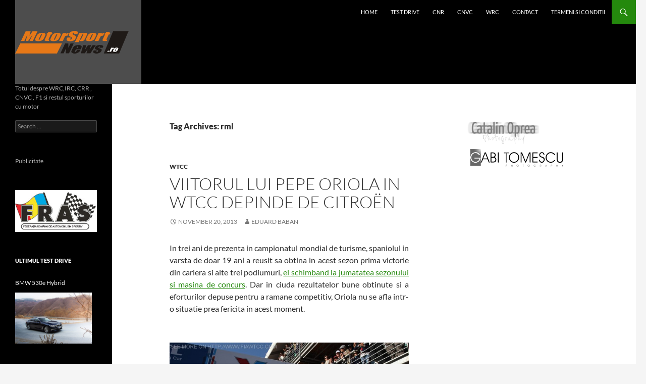

--- FILE ---
content_type: text/html; charset=UTF-8
request_url: https://motorsportnews.ro/tag/rml/
body_size: 27225
content:
<!DOCTYPE html>
<!--[if IE 7]>
<html class="ie ie7" lang="en-US">
<![endif]-->
<!--[if IE 8]>
<html class="ie ie8" lang="en-US">
<![endif]-->
<!--[if !(IE 7) & !(IE 8)]><!-->
<html lang="en-US">
<!--<![endif]-->
<head>
	<script>(function(){/*

 Copyright The Closure Library Authors.
 SPDX-License-Identifier: Apache-2.0
*/
'use strict';var g=function(a){var b=0;return function(){return b<a.length?{done:!1,value:a[b++]}:{done:!0}}},l=this||self,m=/^[\w+/_-]+[=]{0,2}$/,p=null,q=function(){},r=function(a){var b=typeof a;if("object"==b)if(a){if(a instanceof Array)return"array";if(a instanceof Object)return b;var c=Object.prototype.toString.call(a);if("[object Window]"==c)return"object";if("[object Array]"==c||"number"==typeof a.length&&"undefined"!=typeof a.splice&&"undefined"!=typeof a.propertyIsEnumerable&&!a.propertyIsEnumerable("splice"))return"array";
if("[object Function]"==c||"undefined"!=typeof a.call&&"undefined"!=typeof a.propertyIsEnumerable&&!a.propertyIsEnumerable("call"))return"function"}else return"null";else if("function"==b&&"undefined"==typeof a.call)return"object";return b},u=function(a,b){function c(){}c.prototype=b.prototype;a.prototype=new c;a.prototype.constructor=a};var v=function(a,b){Object.defineProperty(l,a,{configurable:!1,get:function(){return b},set:q})};var y=function(a,b){this.b=a===w&&b||"";this.a=x},x={},w={};var aa=function(a,b){a.src=b instanceof y&&b.constructor===y&&b.a===x?b.b:"type_error:TrustedResourceUrl";if(null===p)b:{b=l.document;if((b=b.querySelector&&b.querySelector("script[nonce]"))&&(b=b.nonce||b.getAttribute("nonce"))&&m.test(b)){p=b;break b}p=""}b=p;b&&a.setAttribute("nonce",b)};var z=function(){return Math.floor(2147483648*Math.random()).toString(36)+Math.abs(Math.floor(2147483648*Math.random())^+new Date).toString(36)};var A=function(a,b){b=String(b);"application/xhtml+xml"===a.contentType&&(b=b.toLowerCase());return a.createElement(b)},B=function(a){this.a=a||l.document||document};B.prototype.appendChild=function(a,b){a.appendChild(b)};var C=function(a,b,c,d,e,f){try{var k=a.a,h=A(a.a,"SCRIPT");h.async=!0;aa(h,b);k.head.appendChild(h);h.addEventListener("load",function(){e();d&&k.head.removeChild(h)});h.addEventListener("error",function(){0<c?C(a,b,c-1,d,e,f):(d&&k.head.removeChild(h),f())})}catch(n){f()}};var ba=l.atob("aHR0cHM6Ly93d3cuZ3N0YXRpYy5jb20vaW1hZ2VzL2ljb25zL21hdGVyaWFsL3N5c3RlbS8xeC93YXJuaW5nX2FtYmVyXzI0ZHAucG5n"),ca=l.atob("WW91IGFyZSBzZWVpbmcgdGhpcyBtZXNzYWdlIGJlY2F1c2UgYWQgb3Igc2NyaXB0IGJsb2NraW5nIHNvZnR3YXJlIGlzIGludGVyZmVyaW5nIHdpdGggdGhpcyBwYWdlLg=="),da=l.atob("RGlzYWJsZSBhbnkgYWQgb3Igc2NyaXB0IGJsb2NraW5nIHNvZnR3YXJlLCB0aGVuIHJlbG9hZCB0aGlzIHBhZ2Uu"),ea=function(a,b,c){this.b=a;this.f=new B(this.b);this.a=null;this.c=[];this.g=!1;this.i=b;this.h=c},F=function(a){if(a.b.body&&!a.g){var b=
function(){D(a);l.setTimeout(function(){return E(a,3)},50)};C(a.f,a.i,2,!0,function(){l[a.h]||b()},b);a.g=!0}},D=function(a){for(var b=G(1,5),c=0;c<b;c++){var d=H(a);a.b.body.appendChild(d);a.c.push(d)}b=H(a);b.style.bottom="0";b.style.left="0";b.style.position="fixed";b.style.width=G(100,110).toString()+"%";b.style.zIndex=G(2147483544,2147483644).toString();b.style["background-color"]=I(249,259,242,252,219,229);b.style["box-shadow"]="0 0 12px #888";b.style.color=I(0,10,0,10,0,10);b.style.display=
"flex";b.style["justify-content"]="center";b.style["font-family"]="Roboto, Arial";c=H(a);c.style.width=G(80,85).toString()+"%";c.style.maxWidth=G(750,775).toString()+"px";c.style.margin="24px";c.style.display="flex";c.style["align-items"]="flex-start";c.style["justify-content"]="center";d=A(a.f.a,"IMG");d.className=z();d.src=ba;d.style.height="24px";d.style.width="24px";d.style["padding-right"]="16px";var e=H(a),f=H(a);f.style["font-weight"]="bold";f.textContent=ca;var k=H(a);k.textContent=da;J(a,
e,f);J(a,e,k);J(a,c,d);J(a,c,e);J(a,b,c);a.a=b;a.b.body.appendChild(a.a);b=G(1,5);for(c=0;c<b;c++)d=H(a),a.b.body.appendChild(d),a.c.push(d)},J=function(a,b,c){for(var d=G(1,5),e=0;e<d;e++){var f=H(a);b.appendChild(f)}b.appendChild(c);c=G(1,5);for(d=0;d<c;d++)e=H(a),b.appendChild(e)},G=function(a,b){return Math.floor(a+Math.random()*(b-a))},I=function(a,b,c,d,e,f){return"rgb("+G(Math.max(a,0),Math.min(b,255)).toString()+","+G(Math.max(c,0),Math.min(d,255)).toString()+","+G(Math.max(e,0),Math.min(f,
255)).toString()+")"},H=function(a){a=A(a.f.a,"DIV");a.className=z();return a},E=function(a,b){0>=b||null!=a.a&&0!=a.a.offsetHeight&&0!=a.a.offsetWidth||(fa(a),D(a),l.setTimeout(function(){return E(a,b-1)},50))},fa=function(a){var b=a.c;var c="undefined"!=typeof Symbol&&Symbol.iterator&&b[Symbol.iterator];b=c?c.call(b):{next:g(b)};for(c=b.next();!c.done;c=b.next())(c=c.value)&&c.parentNode&&c.parentNode.removeChild(c);a.c=[];(b=a.a)&&b.parentNode&&b.parentNode.removeChild(b);a.a=null};var ia=function(a,b,c,d,e){var f=ha(c),k=function(n){n.appendChild(f);l.setTimeout(function(){f?(0!==f.offsetHeight&&0!==f.offsetWidth?b():a(),f.parentNode&&f.parentNode.removeChild(f)):a()},d)},h=function(n){document.body?k(document.body):0<n?l.setTimeout(function(){h(n-1)},e):b()};h(3)},ha=function(a){var b=document.createElement("div");b.className=a;b.style.width="1px";b.style.height="1px";b.style.position="absolute";b.style.left="-10000px";b.style.top="-10000px";b.style.zIndex="-10000";return b};var K={},L=null;var M=function(){},N="function"==typeof Uint8Array,O=function(a,b){a.b=null;b||(b=[]);a.j=void 0;a.f=-1;a.a=b;a:{if(b=a.a.length){--b;var c=a.a[b];if(!(null===c||"object"!=typeof c||Array.isArray(c)||N&&c instanceof Uint8Array)){a.g=b-a.f;a.c=c;break a}}a.g=Number.MAX_VALUE}a.i={}},P=[],Q=function(a,b){if(b<a.g){b+=a.f;var c=a.a[b];return c===P?a.a[b]=[]:c}if(a.c)return c=a.c[b],c===P?a.c[b]=[]:c},R=function(a,b,c){a.b||(a.b={});if(!a.b[c]){var d=Q(a,c);d&&(a.b[c]=new b(d))}return a.b[c]};
M.prototype.h=N?function(){var a=Uint8Array.prototype.toJSON;Uint8Array.prototype.toJSON=function(){var b;void 0===b&&(b=0);if(!L){L={};for(var c="ABCDEFGHIJKLMNOPQRSTUVWXYZabcdefghijklmnopqrstuvwxyz0123456789".split(""),d=["+/=","+/","-_=","-_.","-_"],e=0;5>e;e++){var f=c.concat(d[e].split(""));K[e]=f;for(var k=0;k<f.length;k++){var h=f[k];void 0===L[h]&&(L[h]=k)}}}b=K[b];c=[];for(d=0;d<this.length;d+=3){var n=this[d],t=(e=d+1<this.length)?this[d+1]:0;h=(f=d+2<this.length)?this[d+2]:0;k=n>>2;n=(n&
3)<<4|t>>4;t=(t&15)<<2|h>>6;h&=63;f||(h=64,e||(t=64));c.push(b[k],b[n],b[t]||"",b[h]||"")}return c.join("")};try{return JSON.stringify(this.a&&this.a,S)}finally{Uint8Array.prototype.toJSON=a}}:function(){return JSON.stringify(this.a&&this.a,S)};var S=function(a,b){return"number"!==typeof b||!isNaN(b)&&Infinity!==b&&-Infinity!==b?b:String(b)};M.prototype.toString=function(){return this.a.toString()};var T=function(a){O(this,a)};u(T,M);var U=function(a){O(this,a)};u(U,M);var ja=function(a,b){this.c=new B(a);var c=R(b,T,5);c=new y(w,Q(c,4)||"");this.b=new ea(a,c,Q(b,4));this.a=b},ka=function(a,b,c,d){b=new T(b?JSON.parse(b):null);b=new y(w,Q(b,4)||"");C(a.c,b,3,!1,c,function(){ia(function(){F(a.b);d(!1)},function(){d(!0)},Q(a.a,2),Q(a.a,3),Q(a.a,1))})};var la=function(a,b){V(a,"internal_api_load_with_sb",function(c,d,e){ka(b,c,d,e)});V(a,"internal_api_sb",function(){F(b.b)})},V=function(a,b,c){a=l.btoa(a+b);v(a,c)},W=function(a,b,c){for(var d=[],e=2;e<arguments.length;++e)d[e-2]=arguments[e];e=l.btoa(a+b);e=l[e];if("function"==r(e))e.apply(null,d);else throw Error("API not exported.");};var X=function(a){O(this,a)};u(X,M);var Y=function(a){this.h=window;this.a=a;this.b=Q(this.a,1);this.f=R(this.a,T,2);this.g=R(this.a,U,3);this.c=!1};Y.prototype.start=function(){ma();var a=new ja(this.h.document,this.g);la(this.b,a);na(this)};
var ma=function(){var a=function(){if(!l.frames.googlefcPresent)if(document.body){var b=document.createElement("iframe");b.style.display="none";b.style.width="0px";b.style.height="0px";b.style.border="none";b.style.zIndex="-1000";b.style.left="-1000px";b.style.top="-1000px";b.name="googlefcPresent";document.body.appendChild(b)}else l.setTimeout(a,5)};a()},na=function(a){var b=Date.now();W(a.b,"internal_api_load_with_sb",a.f.h(),function(){var c;var d=a.b,e=l[l.btoa(d+"loader_js")];if(e){e=l.atob(e);
e=parseInt(e,10);d=l.btoa(d+"loader_js").split(".");var f=l;d[0]in f||"undefined"==typeof f.execScript||f.execScript("var "+d[0]);for(;d.length&&(c=d.shift());)d.length?f[c]&&f[c]!==Object.prototype[c]?f=f[c]:f=f[c]={}:f[c]=null;c=Math.abs(b-e);c=1728E5>c?0:c}else c=-1;0!=c&&(W(a.b,"internal_api_sb"),Z(a,Q(a.a,6)))},function(c){Z(a,c?Q(a.a,4):Q(a.a,5))})},Z=function(a,b){a.c||(a.c=!0,a=new l.XMLHttpRequest,a.open("GET",b,!0),a.send())};(function(a,b){l[a]=function(c){for(var d=[],e=0;e<arguments.length;++e)d[e-0]=arguments[e];l[a]=q;b.apply(null,d)}})("__d3lUW8vwsKlB__",function(a){"function"==typeof window.atob&&(a=window.atob(a),a=new X(a?JSON.parse(a):null),(new Y(a)).start())});}).call(this);

window.__d3lUW8vwsKlB__("[base64]");</script>
		<meta charset="UTF-8">
	<meta name="viewport" content="width=device-width">
	<script data-ad-client="ca-pub-3402047783018207" async src="https://pagead2.googlesyndication.com/pagead/js/adsbygoogle.js"></script>
	<title>rml Archives - Motorsport News</title>
	<link rel="profile" href="https://gmpg.org/xfn/11">
	<link rel="pingback" href="https://motorsportnews.ro/xmlrpc.php">
	<!--[if lt IE 9]>
	<script src="https://motorsportnews.ro/wp-content/themes/twentyfourteen/js/html5.js?ver=3.7.0"></script>
	<![endif]-->
	<!-- DFP -->
	<script type="text/javascript">
/* <![CDATA[ */
var googletag = googletag || {};
googletag.cmd = googletag.cmd || [];
(function() {
var gads = document.createElement('script');
gads.async = true;
gads.type = 'text/javascript';
var useSSL = 'https:' == document.location.protocol;
gads.src = (useSSL ? 'https:' : 'http:') +
'//www.googletagservices.com/tag/js/gpt.js';
var node = document.getElementsByTagName('script')[0];
node.parentNode.insertBefore(gads, node);
})();

googletag.cmd.push(function() {
googletag.defineSlot('/84396338/Motorsportnews.ro-ROS-160x600', [160, 600], 'div-gpt-ad-1402960865164-0').addService(googletag.pubads());
googletag.defineSlot('/84396338/Motorsportnews.ro-ROS-336x280', [336, 280], 'div-gpt-ad-1402960865164-1').addService(googletag.pubads());
googletag.defineSlot('/84396338/*Motorsportnews.ro-ROS-468x60*', [468, 60], 'div-gpt-ad-1402960865164-2').addService(googletag.pubads());
googletag.defineSlot('/84396338/Motorsportnews.ro-ROS-728x90', [728, 90], 'div-gpt-ad-1402960865164-3').addService(googletag.pubads());
googletag.pubads().set("page_url", window.location.href);
googletag.pubads().enableVideoAds();
googletag.pubads().enableSingleRequest();
googletag.pubads().collapseEmptyDivs();
googletag.pubads().disableInitialLoad();
googletag.enableServices();
});
/* ]]> */
</script>
	<!-- end of DFP -->
	<meta name='robots' content='index, follow, max-image-preview:large, max-snippet:-1, max-video-preview:-1' />
	<style>img:is([sizes="auto" i], [sizes^="auto," i]) { contain-intrinsic-size: 3000px 1500px }</style>
	
	<!-- This site is optimized with the Yoast SEO plugin v26.8 - https://yoast.com/product/yoast-seo-wordpress/ -->
	<link rel="canonical" href="https://motorsportnews.ro/tag/rml/" />
	<meta property="og:locale" content="en_US" />
	<meta property="og:type" content="article" />
	<meta property="og:title" content="rml Archives - Motorsport News" />
	<meta property="og:url" content="https://motorsportnews.ro/tag/rml/" />
	<meta property="og:site_name" content="Motorsport News" />
	<meta property="og:image" content="https://motorsportnews.ro/wp-content/uploads/2020/07/Raliul-Perla-Harghitei-Tess-2020-02.jpg" />
	<meta property="og:image:width" content="2000" />
	<meta property="og:image:height" content="1333" />
	<meta property="og:image:type" content="image/jpeg" />
	<meta name="twitter:card" content="summary_large_image" />
	<script type="application/ld+json" class="yoast-schema-graph">{"@context":"https://schema.org","@graph":[{"@type":"CollectionPage","@id":"https://motorsportnews.ro/tag/rml/","url":"https://motorsportnews.ro/tag/rml/","name":"rml Archives - Motorsport News","isPartOf":{"@id":"https://motorsportnews.ro/#website"},"breadcrumb":{"@id":"https://motorsportnews.ro/tag/rml/#breadcrumb"},"inLanguage":"en-US"},{"@type":"BreadcrumbList","@id":"https://motorsportnews.ro/tag/rml/#breadcrumb","itemListElement":[{"@type":"ListItem","position":1,"name":"Home","item":"https://motorsportnews.ro/"},{"@type":"ListItem","position":2,"name":"rml"}]},{"@type":"WebSite","@id":"https://motorsportnews.ro/#website","url":"https://motorsportnews.ro/","name":"Motorsport News","description":"Totul despre WRC,IRC, CRR , CNVC , F1 si restul sporturilor cu motor","publisher":{"@id":"https://motorsportnews.ro/#organization"},"potentialAction":[{"@type":"SearchAction","target":{"@type":"EntryPoint","urlTemplate":"https://motorsportnews.ro/?s={search_term_string}"},"query-input":{"@type":"PropertyValueSpecification","valueRequired":true,"valueName":"search_term_string"}}],"inLanguage":"en-US"},{"@type":"Organization","@id":"https://motorsportnews.ro/#organization","name":"MotorsportNews","url":"https://motorsportnews.ro/","logo":{"@type":"ImageObject","inLanguage":"en-US","@id":"https://motorsportnews.ro/#/schema/logo/image/","url":"https://motorsportnews.ro/wp-content/uploads/2010/06/motorsport-logo-nou7.png","contentUrl":"https://motorsportnews.ro/wp-content/uploads/2010/06/motorsport-logo-nou7.png","width":"250","height":"166","caption":"MotorsportNews"},"image":{"@id":"https://motorsportnews.ro/#/schema/logo/image/"},"sameAs":["https://www.facebook.com/motorsportnews.ro","https://www.youtube.com/channel/UC4lpKhAZ1hxJpKfPJgCuJVg"]}]}</script>
	<!-- / Yoast SEO plugin. -->


<link rel="alternate" type="application/rss+xml" title="Motorsport News &raquo; Feed" href="https://motorsportnews.ro/feed/" />
<link rel="alternate" type="application/rss+xml" title="Motorsport News &raquo; Comments Feed" href="https://motorsportnews.ro/comments/feed/" />
<link rel="alternate" type="application/rss+xml" title="Motorsport News &raquo; rml Tag Feed" href="https://motorsportnews.ro/tag/rml/feed/" />
<script>
window._wpemojiSettings = {"baseUrl":"https:\/\/s.w.org\/images\/core\/emoji\/16.0.1\/72x72\/","ext":".png","svgUrl":"https:\/\/s.w.org\/images\/core\/emoji\/16.0.1\/svg\/","svgExt":".svg","source":{"concatemoji":"https:\/\/motorsportnews.ro\/wp-includes\/js\/wp-emoji-release.min.js?ver=6.8.3"}};
/*! This file is auto-generated */
!function(s,n){var o,i,e;function c(e){try{var t={supportTests:e,timestamp:(new Date).valueOf()};sessionStorage.setItem(o,JSON.stringify(t))}catch(e){}}function p(e,t,n){e.clearRect(0,0,e.canvas.width,e.canvas.height),e.fillText(t,0,0);var t=new Uint32Array(e.getImageData(0,0,e.canvas.width,e.canvas.height).data),a=(e.clearRect(0,0,e.canvas.width,e.canvas.height),e.fillText(n,0,0),new Uint32Array(e.getImageData(0,0,e.canvas.width,e.canvas.height).data));return t.every(function(e,t){return e===a[t]})}function u(e,t){e.clearRect(0,0,e.canvas.width,e.canvas.height),e.fillText(t,0,0);for(var n=e.getImageData(16,16,1,1),a=0;a<n.data.length;a++)if(0!==n.data[a])return!1;return!0}function f(e,t,n,a){switch(t){case"flag":return n(e,"\ud83c\udff3\ufe0f\u200d\u26a7\ufe0f","\ud83c\udff3\ufe0f\u200b\u26a7\ufe0f")?!1:!n(e,"\ud83c\udde8\ud83c\uddf6","\ud83c\udde8\u200b\ud83c\uddf6")&&!n(e,"\ud83c\udff4\udb40\udc67\udb40\udc62\udb40\udc65\udb40\udc6e\udb40\udc67\udb40\udc7f","\ud83c\udff4\u200b\udb40\udc67\u200b\udb40\udc62\u200b\udb40\udc65\u200b\udb40\udc6e\u200b\udb40\udc67\u200b\udb40\udc7f");case"emoji":return!a(e,"\ud83e\udedf")}return!1}function g(e,t,n,a){var r="undefined"!=typeof WorkerGlobalScope&&self instanceof WorkerGlobalScope?new OffscreenCanvas(300,150):s.createElement("canvas"),o=r.getContext("2d",{willReadFrequently:!0}),i=(o.textBaseline="top",o.font="600 32px Arial",{});return e.forEach(function(e){i[e]=t(o,e,n,a)}),i}function t(e){var t=s.createElement("script");t.src=e,t.defer=!0,s.head.appendChild(t)}"undefined"!=typeof Promise&&(o="wpEmojiSettingsSupports",i=["flag","emoji"],n.supports={everything:!0,everythingExceptFlag:!0},e=new Promise(function(e){s.addEventListener("DOMContentLoaded",e,{once:!0})}),new Promise(function(t){var n=function(){try{var e=JSON.parse(sessionStorage.getItem(o));if("object"==typeof e&&"number"==typeof e.timestamp&&(new Date).valueOf()<e.timestamp+604800&&"object"==typeof e.supportTests)return e.supportTests}catch(e){}return null}();if(!n){if("undefined"!=typeof Worker&&"undefined"!=typeof OffscreenCanvas&&"undefined"!=typeof URL&&URL.createObjectURL&&"undefined"!=typeof Blob)try{var e="postMessage("+g.toString()+"("+[JSON.stringify(i),f.toString(),p.toString(),u.toString()].join(",")+"));",a=new Blob([e],{type:"text/javascript"}),r=new Worker(URL.createObjectURL(a),{name:"wpTestEmojiSupports"});return void(r.onmessage=function(e){c(n=e.data),r.terminate(),t(n)})}catch(e){}c(n=g(i,f,p,u))}t(n)}).then(function(e){for(var t in e)n.supports[t]=e[t],n.supports.everything=n.supports.everything&&n.supports[t],"flag"!==t&&(n.supports.everythingExceptFlag=n.supports.everythingExceptFlag&&n.supports[t]);n.supports.everythingExceptFlag=n.supports.everythingExceptFlag&&!n.supports.flag,n.DOMReady=!1,n.readyCallback=function(){n.DOMReady=!0}}).then(function(){return e}).then(function(){var e;n.supports.everything||(n.readyCallback(),(e=n.source||{}).concatemoji?t(e.concatemoji):e.wpemoji&&e.twemoji&&(t(e.twemoji),t(e.wpemoji)))}))}((window,document),window._wpemojiSettings);
</script>
<style id='wp-emoji-styles-inline-css'>

	img.wp-smiley, img.emoji {
		display: inline !important;
		border: none !important;
		box-shadow: none !important;
		height: 1em !important;
		width: 1em !important;
		margin: 0 0.07em !important;
		vertical-align: -0.1em !important;
		background: none !important;
		padding: 0 !important;
	}
</style>
<link rel='stylesheet' id='wp-block-library-css' href='https://motorsportnews.ro/wp-includes/css/dist/block-library/style.min.css?ver=6.8.3' media='all' />
<style id='wp-block-library-theme-inline-css'>
.wp-block-audio :where(figcaption){color:#555;font-size:13px;text-align:center}.is-dark-theme .wp-block-audio :where(figcaption){color:#ffffffa6}.wp-block-audio{margin:0 0 1em}.wp-block-code{border:1px solid #ccc;border-radius:4px;font-family:Menlo,Consolas,monaco,monospace;padding:.8em 1em}.wp-block-embed :where(figcaption){color:#555;font-size:13px;text-align:center}.is-dark-theme .wp-block-embed :where(figcaption){color:#ffffffa6}.wp-block-embed{margin:0 0 1em}.blocks-gallery-caption{color:#555;font-size:13px;text-align:center}.is-dark-theme .blocks-gallery-caption{color:#ffffffa6}:root :where(.wp-block-image figcaption){color:#555;font-size:13px;text-align:center}.is-dark-theme :root :where(.wp-block-image figcaption){color:#ffffffa6}.wp-block-image{margin:0 0 1em}.wp-block-pullquote{border-bottom:4px solid;border-top:4px solid;color:currentColor;margin-bottom:1.75em}.wp-block-pullquote cite,.wp-block-pullquote footer,.wp-block-pullquote__citation{color:currentColor;font-size:.8125em;font-style:normal;text-transform:uppercase}.wp-block-quote{border-left:.25em solid;margin:0 0 1.75em;padding-left:1em}.wp-block-quote cite,.wp-block-quote footer{color:currentColor;font-size:.8125em;font-style:normal;position:relative}.wp-block-quote:where(.has-text-align-right){border-left:none;border-right:.25em solid;padding-left:0;padding-right:1em}.wp-block-quote:where(.has-text-align-center){border:none;padding-left:0}.wp-block-quote.is-large,.wp-block-quote.is-style-large,.wp-block-quote:where(.is-style-plain){border:none}.wp-block-search .wp-block-search__label{font-weight:700}.wp-block-search__button{border:1px solid #ccc;padding:.375em .625em}:where(.wp-block-group.has-background){padding:1.25em 2.375em}.wp-block-separator.has-css-opacity{opacity:.4}.wp-block-separator{border:none;border-bottom:2px solid;margin-left:auto;margin-right:auto}.wp-block-separator.has-alpha-channel-opacity{opacity:1}.wp-block-separator:not(.is-style-wide):not(.is-style-dots){width:100px}.wp-block-separator.has-background:not(.is-style-dots){border-bottom:none;height:1px}.wp-block-separator.has-background:not(.is-style-wide):not(.is-style-dots){height:2px}.wp-block-table{margin:0 0 1em}.wp-block-table td,.wp-block-table th{word-break:normal}.wp-block-table :where(figcaption){color:#555;font-size:13px;text-align:center}.is-dark-theme .wp-block-table :where(figcaption){color:#ffffffa6}.wp-block-video :where(figcaption){color:#555;font-size:13px;text-align:center}.is-dark-theme .wp-block-video :where(figcaption){color:#ffffffa6}.wp-block-video{margin:0 0 1em}:root :where(.wp-block-template-part.has-background){margin-bottom:0;margin-top:0;padding:1.25em 2.375em}
</style>
<style id='classic-theme-styles-inline-css'>
/*! This file is auto-generated */
.wp-block-button__link{color:#fff;background-color:#32373c;border-radius:9999px;box-shadow:none;text-decoration:none;padding:calc(.667em + 2px) calc(1.333em + 2px);font-size:1.125em}.wp-block-file__button{background:#32373c;color:#fff;text-decoration:none}
</style>
<style id='global-styles-inline-css'>
:root{--wp--preset--aspect-ratio--square: 1;--wp--preset--aspect-ratio--4-3: 4/3;--wp--preset--aspect-ratio--3-4: 3/4;--wp--preset--aspect-ratio--3-2: 3/2;--wp--preset--aspect-ratio--2-3: 2/3;--wp--preset--aspect-ratio--16-9: 16/9;--wp--preset--aspect-ratio--9-16: 9/16;--wp--preset--color--black: #000;--wp--preset--color--cyan-bluish-gray: #abb8c3;--wp--preset--color--white: #fff;--wp--preset--color--pale-pink: #f78da7;--wp--preset--color--vivid-red: #cf2e2e;--wp--preset--color--luminous-vivid-orange: #ff6900;--wp--preset--color--luminous-vivid-amber: #fcb900;--wp--preset--color--light-green-cyan: #7bdcb5;--wp--preset--color--vivid-green-cyan: #00d084;--wp--preset--color--pale-cyan-blue: #8ed1fc;--wp--preset--color--vivid-cyan-blue: #0693e3;--wp--preset--color--vivid-purple: #9b51e0;--wp--preset--color--green: #24890d;--wp--preset--color--dark-gray: #2b2b2b;--wp--preset--color--medium-gray: #767676;--wp--preset--color--light-gray: #f5f5f5;--wp--preset--gradient--vivid-cyan-blue-to-vivid-purple: linear-gradient(135deg,rgba(6,147,227,1) 0%,rgb(155,81,224) 100%);--wp--preset--gradient--light-green-cyan-to-vivid-green-cyan: linear-gradient(135deg,rgb(122,220,180) 0%,rgb(0,208,130) 100%);--wp--preset--gradient--luminous-vivid-amber-to-luminous-vivid-orange: linear-gradient(135deg,rgba(252,185,0,1) 0%,rgba(255,105,0,1) 100%);--wp--preset--gradient--luminous-vivid-orange-to-vivid-red: linear-gradient(135deg,rgba(255,105,0,1) 0%,rgb(207,46,46) 100%);--wp--preset--gradient--very-light-gray-to-cyan-bluish-gray: linear-gradient(135deg,rgb(238,238,238) 0%,rgb(169,184,195) 100%);--wp--preset--gradient--cool-to-warm-spectrum: linear-gradient(135deg,rgb(74,234,220) 0%,rgb(151,120,209) 20%,rgb(207,42,186) 40%,rgb(238,44,130) 60%,rgb(251,105,98) 80%,rgb(254,248,76) 100%);--wp--preset--gradient--blush-light-purple: linear-gradient(135deg,rgb(255,206,236) 0%,rgb(152,150,240) 100%);--wp--preset--gradient--blush-bordeaux: linear-gradient(135deg,rgb(254,205,165) 0%,rgb(254,45,45) 50%,rgb(107,0,62) 100%);--wp--preset--gradient--luminous-dusk: linear-gradient(135deg,rgb(255,203,112) 0%,rgb(199,81,192) 50%,rgb(65,88,208) 100%);--wp--preset--gradient--pale-ocean: linear-gradient(135deg,rgb(255,245,203) 0%,rgb(182,227,212) 50%,rgb(51,167,181) 100%);--wp--preset--gradient--electric-grass: linear-gradient(135deg,rgb(202,248,128) 0%,rgb(113,206,126) 100%);--wp--preset--gradient--midnight: linear-gradient(135deg,rgb(2,3,129) 0%,rgb(40,116,252) 100%);--wp--preset--font-size--small: 13px;--wp--preset--font-size--medium: 20px;--wp--preset--font-size--large: 36px;--wp--preset--font-size--x-large: 42px;--wp--preset--spacing--20: 0.44rem;--wp--preset--spacing--30: 0.67rem;--wp--preset--spacing--40: 1rem;--wp--preset--spacing--50: 1.5rem;--wp--preset--spacing--60: 2.25rem;--wp--preset--spacing--70: 3.38rem;--wp--preset--spacing--80: 5.06rem;--wp--preset--shadow--natural: 6px 6px 9px rgba(0, 0, 0, 0.2);--wp--preset--shadow--deep: 12px 12px 50px rgba(0, 0, 0, 0.4);--wp--preset--shadow--sharp: 6px 6px 0px rgba(0, 0, 0, 0.2);--wp--preset--shadow--outlined: 6px 6px 0px -3px rgba(255, 255, 255, 1), 6px 6px rgba(0, 0, 0, 1);--wp--preset--shadow--crisp: 6px 6px 0px rgba(0, 0, 0, 1);}:where(.is-layout-flex){gap: 0.5em;}:where(.is-layout-grid){gap: 0.5em;}body .is-layout-flex{display: flex;}.is-layout-flex{flex-wrap: wrap;align-items: center;}.is-layout-flex > :is(*, div){margin: 0;}body .is-layout-grid{display: grid;}.is-layout-grid > :is(*, div){margin: 0;}:where(.wp-block-columns.is-layout-flex){gap: 2em;}:where(.wp-block-columns.is-layout-grid){gap: 2em;}:where(.wp-block-post-template.is-layout-flex){gap: 1.25em;}:where(.wp-block-post-template.is-layout-grid){gap: 1.25em;}.has-black-color{color: var(--wp--preset--color--black) !important;}.has-cyan-bluish-gray-color{color: var(--wp--preset--color--cyan-bluish-gray) !important;}.has-white-color{color: var(--wp--preset--color--white) !important;}.has-pale-pink-color{color: var(--wp--preset--color--pale-pink) !important;}.has-vivid-red-color{color: var(--wp--preset--color--vivid-red) !important;}.has-luminous-vivid-orange-color{color: var(--wp--preset--color--luminous-vivid-orange) !important;}.has-luminous-vivid-amber-color{color: var(--wp--preset--color--luminous-vivid-amber) !important;}.has-light-green-cyan-color{color: var(--wp--preset--color--light-green-cyan) !important;}.has-vivid-green-cyan-color{color: var(--wp--preset--color--vivid-green-cyan) !important;}.has-pale-cyan-blue-color{color: var(--wp--preset--color--pale-cyan-blue) !important;}.has-vivid-cyan-blue-color{color: var(--wp--preset--color--vivid-cyan-blue) !important;}.has-vivid-purple-color{color: var(--wp--preset--color--vivid-purple) !important;}.has-black-background-color{background-color: var(--wp--preset--color--black) !important;}.has-cyan-bluish-gray-background-color{background-color: var(--wp--preset--color--cyan-bluish-gray) !important;}.has-white-background-color{background-color: var(--wp--preset--color--white) !important;}.has-pale-pink-background-color{background-color: var(--wp--preset--color--pale-pink) !important;}.has-vivid-red-background-color{background-color: var(--wp--preset--color--vivid-red) !important;}.has-luminous-vivid-orange-background-color{background-color: var(--wp--preset--color--luminous-vivid-orange) !important;}.has-luminous-vivid-amber-background-color{background-color: var(--wp--preset--color--luminous-vivid-amber) !important;}.has-light-green-cyan-background-color{background-color: var(--wp--preset--color--light-green-cyan) !important;}.has-vivid-green-cyan-background-color{background-color: var(--wp--preset--color--vivid-green-cyan) !important;}.has-pale-cyan-blue-background-color{background-color: var(--wp--preset--color--pale-cyan-blue) !important;}.has-vivid-cyan-blue-background-color{background-color: var(--wp--preset--color--vivid-cyan-blue) !important;}.has-vivid-purple-background-color{background-color: var(--wp--preset--color--vivid-purple) !important;}.has-black-border-color{border-color: var(--wp--preset--color--black) !important;}.has-cyan-bluish-gray-border-color{border-color: var(--wp--preset--color--cyan-bluish-gray) !important;}.has-white-border-color{border-color: var(--wp--preset--color--white) !important;}.has-pale-pink-border-color{border-color: var(--wp--preset--color--pale-pink) !important;}.has-vivid-red-border-color{border-color: var(--wp--preset--color--vivid-red) !important;}.has-luminous-vivid-orange-border-color{border-color: var(--wp--preset--color--luminous-vivid-orange) !important;}.has-luminous-vivid-amber-border-color{border-color: var(--wp--preset--color--luminous-vivid-amber) !important;}.has-light-green-cyan-border-color{border-color: var(--wp--preset--color--light-green-cyan) !important;}.has-vivid-green-cyan-border-color{border-color: var(--wp--preset--color--vivid-green-cyan) !important;}.has-pale-cyan-blue-border-color{border-color: var(--wp--preset--color--pale-cyan-blue) !important;}.has-vivid-cyan-blue-border-color{border-color: var(--wp--preset--color--vivid-cyan-blue) !important;}.has-vivid-purple-border-color{border-color: var(--wp--preset--color--vivid-purple) !important;}.has-vivid-cyan-blue-to-vivid-purple-gradient-background{background: var(--wp--preset--gradient--vivid-cyan-blue-to-vivid-purple) !important;}.has-light-green-cyan-to-vivid-green-cyan-gradient-background{background: var(--wp--preset--gradient--light-green-cyan-to-vivid-green-cyan) !important;}.has-luminous-vivid-amber-to-luminous-vivid-orange-gradient-background{background: var(--wp--preset--gradient--luminous-vivid-amber-to-luminous-vivid-orange) !important;}.has-luminous-vivid-orange-to-vivid-red-gradient-background{background: var(--wp--preset--gradient--luminous-vivid-orange-to-vivid-red) !important;}.has-very-light-gray-to-cyan-bluish-gray-gradient-background{background: var(--wp--preset--gradient--very-light-gray-to-cyan-bluish-gray) !important;}.has-cool-to-warm-spectrum-gradient-background{background: var(--wp--preset--gradient--cool-to-warm-spectrum) !important;}.has-blush-light-purple-gradient-background{background: var(--wp--preset--gradient--blush-light-purple) !important;}.has-blush-bordeaux-gradient-background{background: var(--wp--preset--gradient--blush-bordeaux) !important;}.has-luminous-dusk-gradient-background{background: var(--wp--preset--gradient--luminous-dusk) !important;}.has-pale-ocean-gradient-background{background: var(--wp--preset--gradient--pale-ocean) !important;}.has-electric-grass-gradient-background{background: var(--wp--preset--gradient--electric-grass) !important;}.has-midnight-gradient-background{background: var(--wp--preset--gradient--midnight) !important;}.has-small-font-size{font-size: var(--wp--preset--font-size--small) !important;}.has-medium-font-size{font-size: var(--wp--preset--font-size--medium) !important;}.has-large-font-size{font-size: var(--wp--preset--font-size--large) !important;}.has-x-large-font-size{font-size: var(--wp--preset--font-size--x-large) !important;}
:where(.wp-block-post-template.is-layout-flex){gap: 1.25em;}:where(.wp-block-post-template.is-layout-grid){gap: 1.25em;}
:where(.wp-block-columns.is-layout-flex){gap: 2em;}:where(.wp-block-columns.is-layout-grid){gap: 2em;}
:root :where(.wp-block-pullquote){font-size: 1.5em;line-height: 1.6;}
</style>
<link rel='stylesheet' id='twentyfourteen-lato-css' href='https://motorsportnews.ro/wp-content/themes/twentyfourteen/fonts/font-lato.css?ver=20230328' media='all' />
<link rel='stylesheet' id='genericons-css' href='https://motorsportnews.ro/wp-content/themes/twentyfourteen/genericons/genericons.css?ver=3.0.3' media='all' />
<link rel='stylesheet' id='twentyfourteen-style-css' href='https://motorsportnews.ro/wp-content/themes/twentyfourteen-child/style.css?ver=20250415' media='all' />
<link rel='stylesheet' id='twentyfourteen-block-style-css' href='https://motorsportnews.ro/wp-content/themes/twentyfourteen/css/blocks.css?ver=20240708' media='all' />
<!--[if lt IE 9]>
<link rel='stylesheet' id='twentyfourteen-ie-css' href='https://motorsportnews.ro/wp-content/themes/twentyfourteen/css/ie.css?ver=20140711' media='all' />
<![endif]-->
<link rel='stylesheet' id='jquery.lightbox.min.css-css' href='https://motorsportnews.ro/wp-content/plugins/wp-jquery-lightbox/lightboxes/wp-jquery-lightbox/styles/lightbox.min.css?ver=2.3.4' media='all' />
<link rel='stylesheet' id='jqlb-overrides-css' href='https://motorsportnews.ro/wp-content/plugins/wp-jquery-lightbox/lightboxes/wp-jquery-lightbox/styles/overrides.css?ver=2.3.4' media='all' />
<style id='jqlb-overrides-inline-css'>

			#outerImageContainer {
				box-shadow: 0 0 4px 2px rgba(0,0,0,.2);
			}
			#imageContainer{
				padding: 8px;
			}
			#imageDataContainer {
				box-shadow: none;
				z-index: auto;
			}
			#prevArrow,
			#nextArrow{
				background-color: #ffffff;
				color: #000000;
			}
</style>
<script src="https://motorsportnews.ro/wp-includes/js/jquery/jquery.min.js?ver=3.7.1" id="jquery-core-js"></script>
<script src="https://motorsportnews.ro/wp-includes/js/jquery/jquery-migrate.min.js?ver=3.4.1" id="jquery-migrate-js"></script>
<script src="https://motorsportnews.ro/wp-content/themes/twentyfourteen/js/functions.js?ver=20230526" id="twentyfourteen-script-js" defer data-wp-strategy="defer"></script>
<link rel="https://api.w.org/" href="https://motorsportnews.ro/wp-json/" /><link rel="alternate" title="JSON" type="application/json" href="https://motorsportnews.ro/wp-json/wp/v2/tags/2305" /><link rel="EditURI" type="application/rsd+xml" title="RSD" href="https://motorsportnews.ro/xmlrpc.php?rsd" />
<meta name="generator" content="WordPress 6.8.3" />
<style>
		#category-posts-2-internal ul {padding: 0;}
#category-posts-2-internal .cat-post-item img {max-width: initial; max-height: initial; margin: initial;}
#category-posts-2-internal .cat-post-author {margin-bottom: 0;}
#category-posts-2-internal .cat-post-thumbnail {margin: 5px 10px 5px 0;}
#category-posts-2-internal .cat-post-item:before {content: ""; clear: both;}
#category-posts-2-internal .cat-post-excerpt-more {display: inline-block;}
#category-posts-2-internal .cat-post-item {list-style: none; margin: 3px 0 10px; padding: 3px 0;}
#category-posts-2-internal .cat-post-current .cat-post-title {font-weight: bold; text-transform: uppercase;}
#category-posts-2-internal [class*=cat-post-tax] {font-size: 0.85em;}
#category-posts-2-internal [class*=cat-post-tax] * {display:inline-block;}
#category-posts-2-internal .cat-post-item:after {content: ""; display: table;	clear: both;}
#category-posts-2-internal .cat-post-item .cat-post-title {overflow: hidden;text-overflow: ellipsis;white-space: initial;display: -webkit-box;-webkit-line-clamp: 2;-webkit-box-orient: vertical;padding-bottom: 0 !important;}
#category-posts-2-internal .cat-post-item:after {content: ""; display: table;	clear: both;}
#category-posts-2-internal .cat-post-thumbnail {display:block; float:left; margin:5px 10px 5px 0;}
#category-posts-2-internal .cat-post-crop {overflow:hidden;display:block;}
#category-posts-2-internal p {margin:5px 0 0 0}
#category-posts-2-internal li > div {margin:5px 0 0 0; clear:both;}
#category-posts-2-internal .dashicons {vertical-align:middle;}
#category-posts-2-internal .cat-post-thumbnail .cat-post-crop img {height: 180px;}
#category-posts-2-internal .cat-post-thumbnail .cat-post-crop img {width: 270px;}
#category-posts-2-internal .cat-post-thumbnail .cat-post-crop img {object-fit: cover; max-width: 100%; display: block;}
#category-posts-2-internal .cat-post-thumbnail .cat-post-crop-not-supported img {width: 100%;}
#category-posts-2-internal .cat-post-thumbnail {max-width:100%;}
#category-posts-2-internal .cat-post-item img {margin: initial;}
#category-posts-3-internal ul {padding: 0;}
#category-posts-3-internal .cat-post-item img {max-width: initial; max-height: initial; margin: initial;}
#category-posts-3-internal .cat-post-author {margin-bottom: 0;}
#category-posts-3-internal .cat-post-thumbnail {margin: 5px 10px 5px 0;}
#category-posts-3-internal .cat-post-item:before {content: ""; clear: both;}
#category-posts-3-internal .cat-post-excerpt-more {display: inline-block;}
#category-posts-3-internal .cat-post-item {list-style: none; margin: 3px 0 10px; padding: 3px 0;}
#category-posts-3-internal .cat-post-current .cat-post-title {font-weight: bold; text-transform: uppercase;}
#category-posts-3-internal [class*=cat-post-tax] {font-size: 0.85em;}
#category-posts-3-internal [class*=cat-post-tax] * {display:inline-block;}
#category-posts-3-internal .cat-post-item:after {content: ""; display: table;	clear: both;}
#category-posts-3-internal .cat-post-item .cat-post-title {overflow: hidden;text-overflow: ellipsis;white-space: initial;display: -webkit-box;-webkit-line-clamp: 2;-webkit-box-orient: vertical;padding-bottom: 0 !important;}
#category-posts-3-internal .cat-post-item:after {content: ""; display: table;	clear: both;}
#category-posts-3-internal .cat-post-thumbnail {display:block; float:left; margin:5px 10px 5px 0;}
#category-posts-3-internal .cat-post-crop {overflow:hidden;display:block;}
#category-posts-3-internal p {margin:5px 0 0 0}
#category-posts-3-internal li > div {margin:5px 0 0 0; clear:both;}
#category-posts-3-internal .dashicons {vertical-align:middle;}
#category-posts-3-internal .cat-post-thumbnail .cat-post-crop img {height: 180px;}
#category-posts-3-internal .cat-post-thumbnail .cat-post-crop img {width: 270px;}
#category-posts-3-internal .cat-post-thumbnail .cat-post-crop img {object-fit: cover; max-width: 100%; display: block;}
#category-posts-3-internal .cat-post-thumbnail .cat-post-crop-not-supported img {width: 100%;}
#category-posts-3-internal .cat-post-thumbnail {max-width:100%;}
#category-posts-3-internal .cat-post-item img {margin: initial;}
</style>
		<link rel="icon" href="https://motorsportnews.ro/wp-content/uploads/2011/12/favicon-msn16.gif" sizes="32x32" />
<link rel="icon" href="https://motorsportnews.ro/wp-content/uploads/2011/12/favicon-msn16.gif" sizes="192x192" />
<link rel="apple-touch-icon" href="https://motorsportnews.ro/wp-content/uploads/2011/12/favicon-msn16.gif" />
<meta name="msapplication-TileImage" content="https://motorsportnews.ro/wp-content/uploads/2011/12/favicon-msn16.gif" />
</head>

<body class="archive tag tag-rml tag-2305 wp-embed-responsive wp-theme-twentyfourteen wp-child-theme-twentyfourteen-child group-blog masthead-fixed list-view footer-widgets">
<div id="page" class="hfeed site">
	
	<header id="masthead" class="site-header" role="banner">
		<div class="header-main">
			<h1 class="site-title">
				<a href="https://motorsportnews.ro/" rel="home">
					<img src="//motorsportnews.ro/wp-content/uploads/2010/06/motorsport-logo-nou7.png" title="Motorsport News">
				</a>
			</h1>

			<div class="search-toggle">
				<a href="#search-container" class="screen-reader-text" aria-expanded="false" aria-controls="search-container">Search</a>
			</div>

			<nav id="primary-navigation" class="site-navigation primary-navigation" role="navigation">
				<button class="menu-toggle">Primary Menu</button>
				<a class="screen-reader-text skip-link" href="#content">Skip to content</a>
				<div class="menu-mobile-menu-container"><ul id="primary-menu" class="nav-menu"><li id="menu-item-49074" class="menu-item menu-item-type-custom menu-item-object-custom menu-item-49074"><a href="http://www.motorsportnews.ro/">Home</a></li>
<li id="menu-item-49078" class="menu-item menu-item-type-taxonomy menu-item-object-category menu-item-49078"><a href="https://motorsportnews.ro/category/test-drive/">Test Drive</a></li>
<li id="menu-item-49075" class="menu-item menu-item-type-taxonomy menu-item-object-category menu-item-49075"><a href="https://motorsportnews.ro/category/cnr/">CNR</a></li>
<li id="menu-item-49076" class="menu-item menu-item-type-taxonomy menu-item-object-category menu-item-49076"><a href="https://motorsportnews.ro/category/cnvc/">CNVC</a></li>
<li id="menu-item-49077" class="menu-item menu-item-type-taxonomy menu-item-object-category menu-item-49077"><a href="https://motorsportnews.ro/category/wrc/">WRC</a></li>
<li id="menu-item-49073" class="menu-item menu-item-type-post_type menu-item-object-page menu-item-49073"><a href="https://motorsportnews.ro/contact-2/">Contact</a></li>
<li id="menu-item-49072" class="menu-item menu-item-type-post_type menu-item-object-page menu-item-privacy-policy menu-item-49072"><a rel="privacy-policy" href="https://motorsportnews.ro/termeni-si-conditii/">Termeni si conditii</a></li>
</ul></div>			</nav>
		</div>

		<div id="search-container" class="search-box-wrapper hide">
			<div class="search-box">
				<form role="search" method="get" class="search-form" action="https://motorsportnews.ro/">
				<label>
					<span class="screen-reader-text">Search for:</span>
					<input type="search" class="search-field" placeholder="Search &hellip;" value="" name="s" />
				</label>
				<input type="submit" class="search-submit" value="Search" />
			</form>			</div>
		</div>
	</header><!-- #masthead -->

	<div id="main" class="site-main">

	<section id="primary" class="content-area">
		<div id="content" class="site-content" role="main">

			
			<header class="archive-header">
				<h1 class="archive-title">
				Tag Archives: rml				</h1>

							</header><!-- .archive-header -->

				
<article id="post-42156" class="post-42156 post type-post status-publish format-standard hentry category-wtcc tag-6010 tag-chevrolet tag-citroen-racing tag-cruze tag-loeb tag-muller tag-pepe-oriola tag-rml tag-seat tag-wtcc">
	
	<header class="entry-header">
				<div class="entry-meta">
			<span class="cat-links"><a href="https://motorsportnews.ro/category/turisme/wtcc/" rel="category tag">WTCC</a></span>
		</div>
			<h1 class="entry-title"><a href="https://motorsportnews.ro/turisme/wtcc/viitorul-lui-pepe-oriola-in-wtcc-depinde-de-citroen/" rel="bookmark">Viitorul lui Pepe Oriola in WTCC depinde de Citroën</a></h1>
		<div class="entry-meta">
			<span class="entry-date"><a href="https://motorsportnews.ro/turisme/wtcc/viitorul-lui-pepe-oriola-in-wtcc-depinde-de-citroen/" rel="bookmark"><time class="entry-date" datetime="2013-11-20T10:56:32+02:00">November 20, 2013</time></a></span> <span class="byline"><span class="author vcard"><a class="url fn n" href="https://motorsportnews.ro/author/edi/" rel="author">Eduard Baban</a></span></span>		</div><!-- .entry-meta -->
	</header><!-- .entry-header -->

		<div class="entry-content">
		<p style="text-align: justify;">In trei ani de prezenta in campionatul mondial de turisme, spaniolul in varsta de doar 19 ani a reusit sa obtina in acest sezon prima victorie din cariera si alte trei podiumuri, <a href="http://www.motorsportnews.ro/turisme/wtcc/pepe-oriola-se-desparte-de-seat/" target="_blank">el schimband la jumatatea sezonului si masina de concurs</a>. Dar in ciuda rezultatelor bune obtinute si a eforturilor depuse pentru a ramane competitiv, Oriola nu se afla intr-o situatie prea fericita in acest moment.</p>
<p style="text-align: justify;"> <a href="http://www.motorsportnews.ro/wp-content/uploads/2013/11/Oriola.jpg" rel="lightbox[42156]"><img fetchpriority="high" decoding="async" class="aligncenter size-full wp-image-42159" alt="Oriola" src="http://www.motorsportnews.ro/wp-content/uploads/2013/11/Oriola.jpg" width="640" height="427" srcset="https://motorsportnews.ro/wp-content/uploads/2013/11/Oriola.jpg 640w, https://motorsportnews.ro/wp-content/uploads/2013/11/Oriola-230x153.jpg 230w" sizes="(max-width: 640px) 100vw, 640px" /></a></p>
<p><!-- Motorsportnews.ro-ROS-336x280 --></p>
<div id='div-gpt-ad-1384434333646-1' style='width:336px; height:280px;'>
<script type='text/javascript'>
googletag.cmd.push(function() { googletag.display('div-gpt-ad-1384434333646-1'); });
</script>
</div>
<p style="text-align: justify;">Schimbarea regulamentului pentru noul sezon 2014 a inceput deja sa afecteze bugetele pilotilor si echipelor private care se vad pusi in situatia de a nu se putea alinia la startul noului sezon. Munnich Motorsport deja a confirmat faptul ca nu va mai efectua un sezon complet in WTCC, team managerul echipei, René Münnich, declarand ca isi vor concentra fortele pe campionatul de rallycross si sporadic vor avea cate o prezenta la cateva etape in WTCC. Rob Huff a semnat deja cu LADA pentru urmatorul sezon, care va alinia trei masini in 2014.</p>
<p style="text-align: justify;"> </p>
<p style="text-align: justify;">Honda a confirmat deja prezenta lui Tarquini si Monteiro pentru urmatorul sezon si Michelisz chiar daca ramane cu o echipa privata va beneficia de sprijin din partea celor de la Honda.</p>
<p style="text-align: justify;"> </p>
<p style="text-align: justify;">Citroën si-a anuntat deja participarea prin Loeb si Muller, insa pilotul pentru cel de-al treilea model C-Elysee nu a fost inca anuntat. Sperantele lui Oriola se indrapta catre constructorul francez, el prezentandu-se lui Yves Matton cu ocazia Raliului Cataluniei si cerandu-i acestuia o sansa pentru un test. Insa pana acum José María López este considerat favoritul celor de la Citroën Racing pentru al treilea loc in echipa, el tastand deja modelul C-Elysee.  </p>
<p style="text-align: justify;"> </p>
<p style="text-align: justify;">Chiar daca RML pregateste modelul Cruze cu noile specificatii pentru 2014, pretul unui astfel de model este mai mare decat isi pot permite unele echipe. Acesta este si cazul celor de la Tuenti Racing echipa lui Pepe Oriola care nu va putea continua cu noul model Cruze. Cei de la RML insa au anuntat deja primul client pentru noul Cruze, echipa Campos Racing urmand ca Hugo Valente sa se afle la comenzile modelului.     </p>
	</div><!-- .entry-content -->
	
	<footer class="entry-meta"><span class="tag-links"><a href="https://motorsportnews.ro/tag/2014/" rel="tag">2014</a><a href="https://motorsportnews.ro/tag/chevrolet/" rel="tag">Chevrolet</a><a href="https://motorsportnews.ro/tag/citroen-racing/" rel="tag">Citroen Racing</a><a href="https://motorsportnews.ro/tag/cruze/" rel="tag">cruze</a><a href="https://motorsportnews.ro/tag/loeb/" rel="tag">loeb</a><a href="https://motorsportnews.ro/tag/muller/" rel="tag">muller</a><a href="https://motorsportnews.ro/tag/pepe-oriola/" rel="tag">pepe oriola</a><a href="https://motorsportnews.ro/tag/rml/" rel="tag">rml</a><a href="https://motorsportnews.ro/tag/seat/" rel="tag">Seat</a><a href="https://motorsportnews.ro/tag/wtcc/" rel="tag">WTCC</a></span></footer></article><!-- #post-42156 -->

<article id="post-40999" class="post-40999 post type-post status-publish format-standard has-post-thumbnail hentry category-wtcc tag-6010 tag-bamboo-engineering tag-c-elysee-2 tag-chevrolet tag-citroen tag-honda tag-lada tag-rml tag-wtcc">
	
	<a class="post-thumbnail" href="https://motorsportnews.ro/turisme/wtcc/4-modele-pentru-wtcc-2014/" aria-hidden="true">
			<img width="559" height="372" src="https://motorsportnews.ro/wp-content/uploads/2013/10/Citroen-C-Elysee-WTCC.jpg" class="attachment-post-thumbnail size-post-thumbnail wp-post-image" alt="4 modele pentru WTCC 2014" decoding="async" srcset="https://motorsportnews.ro/wp-content/uploads/2013/10/Citroen-C-Elysee-WTCC.jpg 800w, https://motorsportnews.ro/wp-content/uploads/2013/10/Citroen-C-Elysee-WTCC-230x152.jpg 230w, https://motorsportnews.ro/wp-content/uploads/2013/10/Citroen-C-Elysee-WTCC-640x425.jpg 640w" sizes="(max-width: 559px) 100vw, 559px" />	</a>

			
	<header class="entry-header">
				<div class="entry-meta">
			<span class="cat-links"><a href="https://motorsportnews.ro/category/turisme/wtcc/" rel="category tag">WTCC</a></span>
		</div>
			<h1 class="entry-title"><a href="https://motorsportnews.ro/turisme/wtcc/4-modele-pentru-wtcc-2014/" rel="bookmark">4 modele pentru WTCC 2014</a></h1>
		<div class="entry-meta">
			<span class="entry-date"><a href="https://motorsportnews.ro/turisme/wtcc/4-modele-pentru-wtcc-2014/" rel="bookmark"><time class="entry-date" datetime="2013-10-08T11:40:23+03:00">October 8, 2013</time></a></span> <span class="byline"><span class="author vcard"><a class="url fn n" href="https://motorsportnews.ro/author/edi/" rel="author">Eduard Baban</a></span></span>		</div><!-- .entry-meta -->
	</header><!-- .entry-header -->

		<div class="entry-content">
		<p style="text-align: justify;">Sezonul 2014 se anunta unul interesant in ceea ce priveste formatul WTCC pentru ca incepand cu anul urmator intra in vigoare noile reglementari tehnice pentru modelele participante. Este clar ca anul urmator va fi unul de cotitura pentru acest campionat si probabil vom avea parte de o crestere a acestuia mai ales datorita celor de la Citroen care si-au anuntat prezenta cu <a href="http://www.motorsportnews.ro/turisme/wtcc/citroen-c-elysee-wtcc-specificatii-tehnice/" target="_blank">noul model C-Elysee</a>. Pe langa acest lucru Sebastien Loeb, care tocmai si-a incheiat o cariera extraordinara in WRC dupa un deceniu in care a dominat aceasta scena, vine in WTCC. Responsabil in mare parte de implicarea Citroen in WTCC este multiplul campion Yvan Muller, care timp de doi ani a facut lobby pe langa Citroen. Muller a reusit astfel sa isi asigure si un loc in echipa dupa ce la inceputul acestui an abia a reusit sa obtina finantarea pentru un sezon complet, doar cu trei saptamani inainte de startul campionatului.</p>
<p style="text-align: justify;"><a href="http://www.motorsportnews.ro/wp-content/uploads/2013/10/Citroen-C-Elysee-WTCC.jpg" rel="lightbox[40999]"><img decoding="async" class="aligncenter size-medium wp-image-41001" alt="Citroen C-Elysee WTCC" src="http://www.motorsportnews.ro/wp-content/uploads/2013/10/Citroen-C-Elysee-WTCC-640x425.jpg" width="640" height="425" srcset="https://motorsportnews.ro/wp-content/uploads/2013/10/Citroen-C-Elysee-WTCC-640x425.jpg 640w, https://motorsportnews.ro/wp-content/uploads/2013/10/Citroen-C-Elysee-WTCC-230x152.jpg 230w, https://motorsportnews.ro/wp-content/uploads/2013/10/Citroen-C-Elysee-WTCC.jpg 800w" sizes="(max-width: 640px) 100vw, 640px" /></a></p>
<p style="text-align: justify;"><a href="http://www.motorsportnews.ro/turisme/wtcc/yvan-muller-castiga-cel-de-al-patrulea-titlu-de-campion-in-wtcc/" target="_blank">Astfel el a reusit sa aduca din nou titlul de campion</a> in acest an in tabara celor de la RML echipa care s-a ocupat de programul celor de la Chevrolet timp de trei ani cat au fost implicati ca si constructor oficial in WTCC. Pentru urmatorul an cei de la RML vor proiecta noul model Cruze conform noilor specificatii tehnice, Bamboo Engineering anunatand prezenta cu doua astfel de modele pentru 2014. &#8220;<em><span style="color: #0000ff;">WTCC va trece printr-o schimbare majora in 2014 si competitia va creste odata cu venirea celor de la Citroen. Noi am decis sa nu continuam programul in GP3 si sa ne concentram pe WTCC.</span></em>&#8221; declara Richard Coleman seful echipei Bamboo Engineering. </p>
<p style="text-align: justify;"><a href="http://www.motorsportnews.ro/wp-content/uploads/2013/10/Lada-Granta-WTCC.jpg" rel="lightbox[40999]"><img loading="lazy" decoding="async" class="aligncenter size-medium wp-image-41002" alt="Lada Granta WTCC" src="http://www.motorsportnews.ro/wp-content/uploads/2013/10/Lada-Granta-WTCC-640x426.jpg" width="640" height="426" srcset="https://motorsportnews.ro/wp-content/uploads/2013/10/Lada-Granta-WTCC-640x426.jpg 640w, https://motorsportnews.ro/wp-content/uploads/2013/10/Lada-Granta-WTCC-230x153.jpg 230w, https://motorsportnews.ro/wp-content/uploads/2013/10/Lada-Granta-WTCC.jpg 800w" sizes="auto, (max-width: 640px) 100vw, 640px" /></a></p>
<p style="text-align: justify;">Honda si LADA au confirmat si ei prezenta in campionat cu echipe oficiale de uzina si cu noi modele in conformitate cu noile reglementari. Daca la Honda modelul Civic va fi cel care va fi aliniat la start, cei de la LADA se pare ca vor veni in 2014 cu acelasi model Granta urmand ca din 2015 noul model Priora sa ii ia locul. BMW cel mai probabil va disparea cu imbatranitul model 320 TC la sfarsitul anului 2014 asta in cazul in care vor reusi sa omologheze macar o parte din piesele care le-ar permite sa continue in anul urmator cu o dispensa.</p>
<p style="text-align: justify;"> </p>
<p style="text-align: justify;">Cei de la SEAT nu au anuntat nimic oficial insa ei au dezvoltat noul model Leon Cup Racer in corformitate cu noile reglementari S2000 si cu mici modificari probabil modelul va fi usor de aliniat la startul campionatului.   </p>
	</div><!-- .entry-content -->
	
	<footer class="entry-meta"><span class="tag-links"><a href="https://motorsportnews.ro/tag/2014/" rel="tag">2014</a><a href="https://motorsportnews.ro/tag/bamboo-engineering/" rel="tag">bamboo engineering</a><a href="https://motorsportnews.ro/tag/c-elysee-2/" rel="tag">c-elysee</a><a href="https://motorsportnews.ro/tag/chevrolet/" rel="tag">Chevrolet</a><a href="https://motorsportnews.ro/tag/citroen/" rel="tag">citroen</a><a href="https://motorsportnews.ro/tag/honda/" rel="tag">Honda</a><a href="https://motorsportnews.ro/tag/lada/" rel="tag">LADA</a><a href="https://motorsportnews.ro/tag/rml/" rel="tag">rml</a><a href="https://motorsportnews.ro/tag/wtcc/" rel="tag">WTCC</a></span></footer></article><!-- #post-40999 -->

<article id="post-40336" class="post-40336 post type-post status-publish format-standard has-post-thumbnail hentry category-wtcc tag-honda tag-muller tag-rml tag-wtcc">
	
	<a class="post-thumbnail" href="https://motorsportnews.ro/turisme/wtcc/yvan-muller-castiga-cel-de-al-patrulea-titlu-de-campion-in-wtcc/" aria-hidden="true">
			<img width="559" height="372" src="https://motorsportnews.ro/wp-content/uploads/2013/09/Muller-2013.jpg" class="attachment-post-thumbnail size-post-thumbnail wp-post-image" alt="Yvan Muller castiga cel de-al patrulea titlu de campion in WTCC" decoding="async" loading="lazy" srcset="https://motorsportnews.ro/wp-content/uploads/2013/09/Muller-2013.jpg 640w, https://motorsportnews.ro/wp-content/uploads/2013/09/Muller-2013-230x153.jpg 230w" sizes="auto, (max-width: 559px) 100vw, 559px" />	</a>

			
	<header class="entry-header">
				<div class="entry-meta">
			<span class="cat-links"><a href="https://motorsportnews.ro/category/turisme/wtcc/" rel="category tag">WTCC</a></span>
		</div>
			<h1 class="entry-title"><a href="https://motorsportnews.ro/turisme/wtcc/yvan-muller-castiga-cel-de-al-patrulea-titlu-de-campion-in-wtcc/" rel="bookmark">Yvan Muller castiga cel de-al patrulea titlu de campion in WTCC</a></h1>
		<div class="entry-meta">
			<span class="entry-date"><a href="https://motorsportnews.ro/turisme/wtcc/yvan-muller-castiga-cel-de-al-patrulea-titlu-de-campion-in-wtcc/" rel="bookmark"><time class="entry-date" datetime="2013-09-23T10:30:19+03:00">September 23, 2013</time></a></span> <span class="byline"><span class="author vcard"><a class="url fn n" href="https://motorsportnews.ro/author/edi/" rel="author">Eduard Baban</a></span></span>		</div><!-- .entry-meta -->
	</header><!-- .entry-header -->

		<div class="entry-content">
		<p style="text-align: justify;">In 2008 francezul castiga primul sau titlu de campion in WTCC la volanul unui SEAT Leon. Au urmat doi ani consecutivi in care Muller a repetat performanta de aceasta data in tabara echipei de uzina Chevrolet, unde in 2010 si 2011 reusea inca doua titluri cu modelul Cruze. La inceputul acestui an Chevrolet s-a retras cu echipa de uzina din campionatul mondial de turisme, echipa RML ramanand in campionat ca echipa privata, aliniind la start acelasi model Cruze. Foarte tarziu, aproape de inceperea sezonului 2013, Yvan a reusit sa puna la punct un program pentru acest sezon si sa continue alaturi de echipa britanica.</p>
<p style="text-align: justify;"> <a href="http://www.motorsportnews.ro/wp-content/uploads/2013/09/Muller-2013.jpg" rel="lightbox[40336]"><img loading="lazy" decoding="async" class="aligncenter size-full wp-image-40340" alt="Muller 2013" src="http://www.motorsportnews.ro/wp-content/uploads/2013/09/Muller-2013.jpg" width="640" height="426" srcset="https://motorsportnews.ro/wp-content/uploads/2013/09/Muller-2013.jpg 640w, https://motorsportnews.ro/wp-content/uploads/2013/09/Muller-2013-230x153.jpg 230w" sizes="auto, (max-width: 640px) 100vw, 640px" /></a></p>
<p style="text-align: justify;">Si acest lucru s-a dovedit o carte castigatoare de ambele parti, Yvan Muller devenind pentru a patra oara campion mondial al WTCC, iar RML ramane echipa campioana pentru a patra oara consecutiv. &#8220;<em><span style="color: #0000ff;">Sunt mandru ca am reusit un nou titlu. In urma cu o luna, la Monza, nici nu stiam daca vom reusi sa ne aliniem la start si a trebuit sa gasim o noua cale. Toate sacrificiile facute de RML si de mine au dat roade.</span></em>&#8221; declara Muller, care a reusit sa isi adjudece un nou titlu inainte cu doua etape ramase de disputat pana la finalul sezonului.     </p>
<p style="text-align: justify;"> </p>
<p style="text-align: justify;">In prima cursa de la Suzuka, desfasurata in weekendul abia incheiat, Norbert Michelisz a reusit sa aduca victoria de casa constructorului Honda. Alex MacDowell si Yvan Muller au completat in ordine podiumul primei curse. In cursa a doua olandezul Tom Coronel si marocanul Mehdi Bennani au oferit fanilor un duel senzational castig de cauza avand in final mult mai experimentatul Coronel. Tiago Monteiro a reusit sa aduca constructorului nipon inca un podium acasa, acesta urcand pe locul al treilea.</p>
<p style="text-align: justify;"> </p>
<p style="text-align: justify;">Clasamentul pilotilor dupa etapa de la Suzuka:</p>
<div><b>1. </b>MULLER Yvan <b>360 pt.</b><br /><b>2. </b>TARQUINI Gabriele <b>211 pt.</b><br /><b>3. </b>CHILTON Tom <b>183 pt.</b><br /><b>4. </b>NASH James <b>181 pt.</b><br /><b>5. </b>NYKJÆR Michel <b>180 pt.</b><br /><b>6. </b>MICHELISZ Norbert <b>156 pt.</b><br /><b>7. </b>HUFF Rob <b>153 pt.</b><br /><b>8. </b>CORONEL Tom <b>143 pt.</b><br /><b>9. </b>ORIOLA Pepe <b>127 pt.</b><br /><b>10. </b>MONTEIRO Tiago <b>117 pt.</b></div>
	</div><!-- .entry-content -->
	
	<footer class="entry-meta"><span class="tag-links"><a href="https://motorsportnews.ro/tag/honda/" rel="tag">Honda</a><a href="https://motorsportnews.ro/tag/muller/" rel="tag">muller</a><a href="https://motorsportnews.ro/tag/rml/" rel="tag">rml</a><a href="https://motorsportnews.ro/tag/wtcc/" rel="tag">WTCC</a></span></footer></article><!-- #post-40336 -->

<article id="post-36522" class="post-36522 post type-post status-publish format-standard hentry category-wtcc tag-chevrolet tag-pepe-oriola tag-rml tag-seat tag-tuenti-racing">
	
	<header class="entry-header">
				<div class="entry-meta">
			<span class="cat-links"><a href="https://motorsportnews.ro/category/turisme/wtcc/" rel="category tag">WTCC</a></span>
		</div>
			<h1 class="entry-title"><a href="https://motorsportnews.ro/turisme/wtcc/pepe-oriola-se-desparte-de-seat/" rel="bookmark">Pepe Oriola se desparte de SEAT</a></h1>
		<div class="entry-meta">
			<span class="entry-date"><a href="https://motorsportnews.ro/turisme/wtcc/pepe-oriola-se-desparte-de-seat/" rel="bookmark"><time class="entry-date" datetime="2013-06-10T13:46:33+03:00">June 10, 2013</time></a></span> <span class="byline"><span class="author vcard"><a class="url fn n" href="https://motorsportnews.ro/author/edi/" rel="author">Eduard Baban</a></span></span>		</div><!-- .entry-meta -->
	</header><!-- .entry-header -->

		<div class="entry-content">
		<p style="text-align: justify;">Spaniolul in varsta de 18 ani este cel mai tanar pilot din Campionatul Mondial de Turisme. A debutat in competitiile de motorsport la varsta de 9 ani, in karting. In 2009 a facut pasul catre competitiile de turisme cand avea doar 15 ani. SEAT Leon Supercopa a fost prima sa competitie de turisme si de atunci el nu a pilotat altceva decat modelul SEAT Leon, chiar daca a facut-o in diferite campionate precum SEAT Leon Eurocup si WTCC.</p>
<p><img loading="lazy" decoding="async" class="aligncenter size-full wp-image-36523" alt="Oriola_Rus_79" src="http://www.motorsportnews.ro/wp-content/uploads/2013/06/Oriola_Rus_79.jpg" width="640" height="423" srcset="https://motorsportnews.ro/wp-content/uploads/2013/06/Oriola_Rus_79.jpg 640w, https://motorsportnews.ro/wp-content/uploads/2013/06/Oriola_Rus_79-230x152.jpg 230w" sizes="auto, (max-width: 640px) 100vw, 640px" /></p>
<p style="text-align: justify;">In 2011 a venit alaturi de cei mai buni, in WTCC, echipa SUNRED Engineering punandu-i la dispozitie un SEAT Leon. Prima victorie in WTCC avea sa o obtina in 2013 sub culorile echipei Tuenti Racing in Maroc. Oriola a reusit din nou un rezultat bun ieri in Rusia, in cea de-a doua cursa a zilei reusind sa termine pe pozitia a patra.</p>
<p style="text-align: justify;"> </p>
<p style="text-align: justify;">Cu toate acestea Pepe Oriola a anuntat ca incepand cu urmatoarea etapa din Portugalia, se va desparti de modelul SEAT Leon si va lua startul cu un Chevrolet Cruze sub culorile aceleasi echipe si cu sprijinul tehnic al celor de la RML.</p>
<p>&nbsp;</p>
<p style="text-align: justify;">&#8220;<em><span style="color: #0000ff;">Am avut o oferta buna facuta de cei de la RML pentru a alerga cu o masina Chevrolet Cruze si am decis sa acceptam. Le sunt recunoscator celor de la SEAT pentru faptul ca m-au ajutat sa imi construiesc o cariera profesionala incepand de la varsta de 15 in Leon Supercopa pana in WTCC. Mi-ar fi placut sa continui cu ei, dar pana in prezent ei nu s-au hotarat cu privire la programul lor in viitor. Trebuie sa ma gandesc la mine si nu puteam rata oportunitatea de a pilota un Chevrolet Cruze. Nu vom avea timp de teste asa cum trebuie inainte de etapa din Portugalia insa vom face un shakedown undeva in Anglia.</span></em>&#8221; declara Pepe Oriola.   </p>
<p>&nbsp;</p>
<p>  </p>
	</div><!-- .entry-content -->
	
	<footer class="entry-meta"><span class="tag-links"><a href="https://motorsportnews.ro/tag/chevrolet/" rel="tag">Chevrolet</a><a href="https://motorsportnews.ro/tag/pepe-oriola/" rel="tag">pepe oriola</a><a href="https://motorsportnews.ro/tag/rml/" rel="tag">rml</a><a href="https://motorsportnews.ro/tag/seat/" rel="tag">Seat</a><a href="https://motorsportnews.ro/tag/tuenti-racing/" rel="tag">tuenti racing</a></span></footer></article><!-- #post-36522 -->

<article id="post-33341" class="post-33341 post type-post status-publish format-standard hentry category-wtcc tag-btcc tag-chevrolet tag-cruze tag-rml tag-tom-chilton tag-wtcc tag-yvan-muller">
	
	<header class="entry-header">
				<div class="entry-meta">
			<span class="cat-links"><a href="https://motorsportnews.ro/category/turisme/wtcc/" rel="category tag">WTCC</a></span>
		</div>
			<h1 class="entry-title"><a href="https://motorsportnews.ro/turisme/wtcc/yvan-muller-si-tom-chilton-pilotii-rml/" rel="bookmark">Yvan Muller si Tom Chilton, pilotii RML</a></h1>
		<div class="entry-meta">
			<span class="entry-date"><a href="https://motorsportnews.ro/turisme/wtcc/yvan-muller-si-tom-chilton-pilotii-rml/" rel="bookmark"><time class="entry-date" datetime="2013-03-05T11:43:38+02:00">March 5, 2013</time></a></span> <span class="byline"><span class="author vcard"><a class="url fn n" href="https://motorsportnews.ro/author/edi/" rel="author">Eduard Baban</a></span></span>		</div><!-- .entry-meta -->
	</header><!-- .entry-header -->

		<div class="entry-content">
		<p style="text-align: justify;">Dupa retragerea sprijinului de uzina a celor de la Chevrolet la sfarsitului lui 2012, RML anunta ca va ramane in WTCC cu aceleasi masini Chevrolet Cruze WTCC. Triplul campion WTCC, Yvan Muller, a fost pastrat in cadrul echipei, iar acestuia i s-a alaturat in acest sezon Tom Chilton venit de la Arena Motorsport care a aliniat in 2012 cele doua Ford Focus WTCC. </p>
<p style="text-align: justify;"> </p>
<p style="text-align: justify;">&#8220;<em><span style="color: #0000ff;">Sunt pregatit pentru noul sezon si foarte motivat sa ma bat din nou pentru titlu. Sunt alaturi de RML de patru ani si sunt foarte fericit sa continui alaturi de ei. Am incredere in echipa si in abilitatile ei de a pune la punct o masina castigatoare.</span></em>&#8221; declara Muller. </p>
<p><img loading="lazy" decoding="async" class="aligncenter size-full wp-image-33342" alt="Tom Chilton RML" src="http://www.motorsportnews.ro/wp-content/uploads/2013/03/Tom-Chilton-RML.jpg" width="600" height="400" srcset="https://motorsportnews.ro/wp-content/uploads/2013/03/Tom-Chilton-RML.jpg 600w, https://motorsportnews.ro/wp-content/uploads/2013/03/Tom-Chilton-RML-230x153.jpg 230w" sizes="auto, (max-width: 600px) 100vw, 600px" /></p>
<p style="text-align: justify;">Dupa noua sezoane in BTCC, Tom Chilton a debutat in 2012 in WTCC pe Ford Focus, iar acesta va reprezenta pentru el cel de-al doilea sezon insa de aceasta data avand la dispozitie o masina mult mai performanta. &#8220;<span style="color: #0000ff;"><em>2013 este foarte stimulant pentru mine. Anul trecut a fost un </em></span><span style="color: #0000ff;"><em>proces de invatare pentru mine, fiind o competitie noua precum si noi circuite. Acum am experienta si obiectivul meu este sa fiu competitiv inca de la inceputul sezonului si sa urc pe podium constant. RML este o echipa de top si abia astept sa urc la volanul Cruze-ului. Stiu ca trebuie sa mai invat multe intr-o scurta perioada de timp, dar cred ca sunt alaturi de cea mai buna echipa care poate face acest lucru</em>.</span>&#8221; declara Tom Chilton.   </p>
<p style="text-align: justify;"> </p>
<p style="text-align: justify;">Rob Huff campionul en-titre WTCC a anuntat deja ca in acest sezon va alerga pe un Seat Leon WTCC pentru echipa All Inkl.com Münnich Motorsport, insa Alain Menu cel de-al treilea fost pilot al RML din 2012, isi va anunta maine la Salonul Auto de la Geneva programul sau competitional.</p>
	</div><!-- .entry-content -->
	
	<footer class="entry-meta"><span class="tag-links"><a href="https://motorsportnews.ro/tag/btcc/" rel="tag">btcc</a><a href="https://motorsportnews.ro/tag/chevrolet/" rel="tag">Chevrolet</a><a href="https://motorsportnews.ro/tag/cruze/" rel="tag">cruze</a><a href="https://motorsportnews.ro/tag/rml/" rel="tag">rml</a><a href="https://motorsportnews.ro/tag/tom-chilton/" rel="tag">Tom Chilton</a><a href="https://motorsportnews.ro/tag/wtcc/" rel="tag">WTCC</a><a href="https://motorsportnews.ro/tag/yvan-muller/" rel="tag">Yvan Muller</a></span></footer></article><!-- #post-33341 -->

<article id="post-31753" class="post-31753 post type-post status-publish format-standard hentry category-wtcc tag-5985 tag-6010 tag-citroen tag-dudukalo tag-honda tag-lada tag-lukoil tag-renault tag-rml tag-subaru tag-wtcc">
	
	<header class="entry-header">
				<div class="entry-meta">
			<span class="cat-links"><a href="https://motorsportnews.ro/category/turisme/wtcc/" rel="category tag">WTCC</a></span>
		</div>
			<h1 class="entry-title"><a href="https://motorsportnews.ro/turisme/wtcc/ce-ne-rezerva-wtcc-in-2013/" rel="bookmark">Ce ne rezerva WTCC in 2013</a></h1>
		<div class="entry-meta">
			<span class="entry-date"><a href="https://motorsportnews.ro/turisme/wtcc/ce-ne-rezerva-wtcc-in-2013/" rel="bookmark"><time class="entry-date" datetime="2013-01-04T10:03:00+02:00">January 4, 2013</time></a></span> <span class="byline"><span class="author vcard"><a class="url fn n" href="https://motorsportnews.ro/author/edi/" rel="author">Eduard Baban</a></span></span>		</div><!-- .entry-meta -->
	</header><!-- .entry-header -->

		<div class="entry-content">
		<p style="text-align: justify;"><img loading="lazy" decoding="async" class="aligncenter size-full wp-image-31754" title="WTCC atmosfera" src="http://www.motorsportnews.ro/wp-content/uploads/2013/01/WTCC-atmosfera.jpg" alt="" width="640" height="423" srcset="https://motorsportnews.ro/wp-content/uploads/2013/01/WTCC-atmosfera.jpg 640w, https://motorsportnews.ro/wp-content/uploads/2013/01/WTCC-atmosfera-230x152.jpg 230w" sizes="auto, (max-width: 640px) 100vw, 640px" /></p>
<p style="text-align: justify;">12 weekenduri ii asteapta pe protagonistii campionatului mondial de turisme in 2013. WTCC debuteaza si in acest an, la fel ca in 2012, in luna martie pe circuitul Monza din Italia surpanumit &#8220;Templul vitezei&#8221;. Principala noutate pentru 2013 este etapa de la Moscova, WTCC ajungand in premiera in Rusia. Acest lucru nu este important doar pentru promovarea campionatului la nivel mondial, insa si pentru fanii motorsportului din Rusia pentru ca incepand din acest an constructorul LADA revine in WTCC cu un program complet in care va alinia la start doua masini pilotate de James Thompson si Alexsei Dudukalo. Mai mult decat atat rusii au creat o adevarata echipa nationala, Lukoil fiind principalul sponsor al celor de la LADA Sport Team, iar Dudukalo este un pilot tanar capabil de rezultate bune si care a beneficiat de experienta lui Gabriele Tarquini, coechipierul sau de la Sunred. De altfel echipa Sunred se pare ca nu va mai exista in 2013 pentru ca a ramas fara cei doi piloti, Tarquini plecand si el la Honda in acest an, iar sponsorul Lukoil l-a urmat pe Dudukalo. </p>
<p style="text-align: justify;"> </p>
<p style="text-align: justify;">Dupa ce in 2012 WTCC a poposit pentru prima oara in SUA la Sonoma, intrarea pe piata din Rusia in acest an se dovedeste un pas la fel de important pentru constructorii participanti in acest campionat pentru ca asa cum spunea si Jens Marquardt, directorul BMW Motorsport &#8220;<em><span style="color: #0000ff;">Daca pui la punct un campionat stabil si cu expunere buna constructorii nu vor ezita sa apara.</span></em>&#8220;</p>
<p style="text-align: justify;"> <img loading="lazy" decoding="async" class="aligncenter size-full wp-image-31755" title="WTCC fani" src="http://www.motorsportnews.ro/wp-content/uploads/2013/01/WTCC-fani.jpg" alt="" width="640" height="423" srcset="https://motorsportnews.ro/wp-content/uploads/2013/01/WTCC-fani.jpg 640w, https://motorsportnews.ro/wp-content/uploads/2013/01/WTCC-fani-230x152.jpg 230w" sizes="auto, (max-width: 640px) 100vw, 640px" /></p>
<p style="text-align: justify;">Multi sunt de parere ca WTCC se afla pe o panta descendenta Chevrolet retragandu-si sprijinul de uzina la sfarsitul anului 2012 pentru echipa RML, care timp de trei ani a dominat absolut platforma, insa alti doi constructori se vor implica in 2013 cu programe complete. Citroen, sau cel putin Yves Matton, a declarat ca sunt interesati de a se implica in WTCC, Matton declarand intr-un interviu ca proiectul pentru acest lucru se afla in acest moment pe masa conducerii Citroen, acestia urmand sa ia o hotarare cu privire la aceasta propunere. <a href="http://www.motorsportnews.ro/turisme/wtcc/renault-in-wtcc-din-2014/" target="_blank">Renault este un alt constructor despre care s-au auzit zvonuri</a> ca s-ar afla in discutii cu cei de la RML pentru o implicare in WTCC incepand cu 2014, Muller fiind unul dintre pilotii care ar face parte din echipa. <a href="http://www.motorsportnews.ro/wrc/wrc-sau-wtcc-pentru-subaru/" target="_blank">Zvonuri despre o posibila implicare in WTCC a celor de la Subaru</a> au aparut si ele spre sfarsitul anului 2012, acestia intalnindu-se cu promoterul WTCC, Marcelo Lotti.    </p>
<p style="text-align: justify;"> </p>
<p style="text-align: justify;">Asadar viitorul suna bine pentru WTCC, chiar daca zvonurile nu se vor concretiza, RML ramane in acest an cu cele trei masini si pilotii sai in acest sezon, iar Honda si LADA vin cu cate doua masini.</p>
<p style="text-align: justify;"> </p>
<p style="text-align: justify;"><span style="color: #0000ff;"><strong>Calendar WTCC 2013</strong></span></p>
<p style="text-align: justify;"> </p>
<p style="text-align: justify;">24/03 ITA Monza<br />07/04 MOR Marrakech<br />28/04 SVK Slovakiaring<br />05/05 HUN Hungaroring<br />19/05 AUT Salzburgring<br />09/06 RUS Moscow<br />30/06 PRT Porto<br />28/07 BRA Curitiba<br />08/09 USA Sonoma<br />22/09 JPN Suzuka<br />03/11 CHN Shangai<br />17/11 MAC Macau</p>
	</div><!-- .entry-content -->
	
	<footer class="entry-meta"><span class="tag-links"><a href="https://motorsportnews.ro/tag/2013/" rel="tag">2013</a><a href="https://motorsportnews.ro/tag/2014/" rel="tag">2014</a><a href="https://motorsportnews.ro/tag/citroen/" rel="tag">citroen</a><a href="https://motorsportnews.ro/tag/dudukalo/" rel="tag">dudukalo</a><a href="https://motorsportnews.ro/tag/honda/" rel="tag">Honda</a><a href="https://motorsportnews.ro/tag/lada/" rel="tag">LADA</a><a href="https://motorsportnews.ro/tag/lukoil/" rel="tag">lukoil</a><a href="https://motorsportnews.ro/tag/renault/" rel="tag">renault</a><a href="https://motorsportnews.ro/tag/rml/" rel="tag">rml</a><a href="https://motorsportnews.ro/tag/subaru/" rel="tag">subaru</a><a href="https://motorsportnews.ro/tag/wtcc/" rel="tag">WTCC</a></span></footer></article><!-- #post-31753 -->

<article id="post-24486" class="post-24486 post type-post status-publish format-standard hentry category-wtcc tag-chevrolet-cruze-wtcc tag-fia tag-monza tag-muller tag-rml tag-seat-sport tag-tarquini tag-wtcc">
	
	<header class="entry-header">
				<div class="entry-meta">
			<span class="cat-links"><a href="https://motorsportnews.ro/category/turisme/wtcc/" rel="category tag">WTCC</a></span>
		</div>
			<h1 class="entry-title"><a href="https://motorsportnews.ro/turisme/wtcc/start-in-forta-pentru-muller/" rel="bookmark">Start in forta pentru Muller</a></h1>
		<div class="entry-meta">
			<span class="entry-date"><a href="https://motorsportnews.ro/turisme/wtcc/start-in-forta-pentru-muller/" rel="bookmark"><time class="entry-date" datetime="2012-03-12T10:00:20+02:00">March 12, 2012</time></a></span> <span class="byline"><span class="author vcard"><a class="url fn n" href="https://motorsportnews.ro/author/edi/" rel="author">Eduard Baban</a></span></span>		</div><!-- .entry-meta -->
	</header><!-- .entry-header -->

		<div class="entry-content">
		<p style="text-align: justify;">Francezul Yvan Muller pare mai hotarat ca oricand sa isi pastreze titlul de campion, obtinut cu emotii anul trecut. Chiar daca veteranul Gabriele Tarquini a plecat din pole position in prima cursa de la Monza, italianul nu a putut sa se bucure prea mult de aceasta reusita. Muller a speculat imediat greseala lui Tarquini din turul al treilea si pana la final nu a mai cedat prima pozitie. Rob Huff, dupa un contact cu coechipierul sau Alain Menu chiar in primul tur, a reusit sa termine pe pozitia a doua dupa ce l-a depasit pe Tarquini in turul cu numarul 9. Menu nu a fost atat de norocos dupa acrosajul cu Huff, elvetianul iesind in decor si dupa o cursa de recuperare a reusit pozitia a opta la final. Cu toate ca motorul Seat-ului Leon a lui Tarquini a fost inlocuit dupa sesiunea de calificari din motive de precautie, italianul a dus o lupta frumoasa pana la final tinand piept admirabil pilotilor de la Chevrolet.</p>
<p style="text-align: justify;"> <img loading="lazy" decoding="async" class="aligncenter size-full wp-image-24488" title="Chevrolet Monza" src="http://www.motorsportnews.ro/wp-content/uploads/2012/03/Chevrolet-Monza.jpg" alt="" width="640" height="426" srcset="https://motorsportnews.ro/wp-content/uploads/2012/03/Chevrolet-Monza.jpg 640w, https://motorsportnews.ro/wp-content/uploads/2012/03/Chevrolet-Monza-230x153.jpg 230w" sizes="auto, (max-width: 640px) 100vw, 640px" /></p>
<p style="text-align: justify;">In cea de-a doua cursa, maghiarul Norbert Michelisz pe un BMW 320 Tc a fost cel care a plecat din pole position si a reusit sa isi mentina prima pozitie pana in turul al saptelea, atunci cand a lovit un porumbel si a pierdut pozitie dupa pozitie. Pepe Oriola si Aleksei Dudukalo ambii pe Seat Leon au suferit probleme mecanice si nu au putut ajunge pe grila de start. Oriola a reusit totusi sa ia startul de pe linia boxelor,insa aceste incidente au devenit o oportunitate pentru Rickard Rydell. Desi pleca din linia a treia de pe grila acesta s-a vazut fara niciun adversar in fata sa, insa acest avantaj a fost pierdut instant chiar de la inceput, Rydell ratand startul.</p>
<p style="text-align: justify;"><img loading="lazy" decoding="async" class="aligncenter size-full wp-image-24489" title="Tarquini Monza" src="http://www.motorsportnews.ro/wp-content/uploads/2012/03/Tarquini-Monza.jpg" alt="" width="640" height="426" srcset="https://motorsportnews.ro/wp-content/uploads/2012/03/Tarquini-Monza.jpg 640w, https://motorsportnews.ro/wp-content/uploads/2012/03/Tarquini-Monza-230x153.jpg 230w" sizes="auto, (max-width: 640px) 100vw, 640px" /></p>
<p style="text-align: justify;">Tarquini a fost ghinionistul cursei acesta fiind scos in turul al doilea in urma unui incident petrecut intre cele trei Chevrolet-uri de uzina, un carambol initiat de Rob Huff care la lovit pe Muller din spate pe franare. Muller a redresat rapid masina dupa o rasucire si si-a continuat cursa fara probleme, iar Tarquini a suferit avarii la roata fata stanga la suspensie si cu pana de cauciuc. Menu si-a continuat si el cursa linistit, cele trei Cruze-uri terminaind in final pe primele trei pozitii in ordinea Muller, Menu si Huff. Tom Coronel pe un BMW 320 Tc a reusit sa tina piept celor trei pana in ultimul tur cand a fost depasit in cele din urma si de Rob Huff, pierzand astfel ultima pozitie a podiumului.</p>
<p style="text-align: justify;"> </p>
<p style="text-align: justify;"><a href="http://www.motorsportnews.ro/wp-content/uploads/2012/03/standings.championship.pdf" target="_blank"><strong>Clasamentul pilotilor si al constructorilor dupa etapa de la Monza</strong> </a>  </p>
	</div><!-- .entry-content -->
	
	<footer class="entry-meta"><span class="tag-links"><a href="https://motorsportnews.ro/tag/chevrolet-cruze-wtcc/" rel="tag">chevrolet cruze wtcc</a><a href="https://motorsportnews.ro/tag/fia/" rel="tag">fia</a><a href="https://motorsportnews.ro/tag/monza/" rel="tag">Monza</a><a href="https://motorsportnews.ro/tag/muller/" rel="tag">muller</a><a href="https://motorsportnews.ro/tag/rml/" rel="tag">rml</a><a href="https://motorsportnews.ro/tag/seat-sport/" rel="tag">seat sport</a><a href="https://motorsportnews.ro/tag/tarquini/" rel="tag">tarquini</a><a href="https://motorsportnews.ro/tag/wtcc/" rel="tag">WTCC</a></span></footer></article><!-- #post-24486 -->

<article id="post-14929" class="post-14929 post type-post status-publish format-standard hentry category-turisme category-wtcc tag-5971 tag-bmw tag-brazilia tag-caca-bueno tag-chevrolet tag-curitiba tag-menu tag-rml tag-rob-huff tag-seat tag-tarquini tag-turisme-2 tag-wtcc tag-yvan-muller">
	
	<header class="entry-header">
				<div class="entry-meta">
			<span class="cat-links"><a href="https://motorsportnews.ro/category/turisme/" rel="category tag">Turisme</a>, <a href="https://motorsportnews.ro/category/turisme/wtcc/" rel="category tag">WTCC</a></span>
		</div>
			<h1 class="entry-title"><a href="https://motorsportnews.ro/turisme/wtcc/start-perfect-pentru-chevrolet-in-wtcc-2011/" rel="bookmark">Start perfect pentru Chevrolet in WTCC 2011</a></h1>
		<div class="entry-meta">
			<span class="entry-date"><a href="https://motorsportnews.ro/turisme/wtcc/start-perfect-pentru-chevrolet-in-wtcc-2011/" rel="bookmark"><time class="entry-date" datetime="2011-03-21T11:55:33+02:00">March 21, 2011</time></a></span> <span class="byline"><span class="author vcard"><a class="url fn n" href="https://motorsportnews.ro/author/edi/" rel="author">Eduard Baban</a></span></span>		</div><!-- .entry-meta -->
	</header><!-- .entry-header -->

		<div class="entry-content">
		<p style="text-align: justify;"><a href="http://www.motorsportnews.ro/wp-content/uploads/2011/03/Rob-Huff-2011-Curitiba.jpg" rel="lightbox[14929]"><img loading="lazy" decoding="async" class="aligncenter size-full wp-image-14942" title="Rob Huff 2011 Curitiba" src="http://www.motorsportnews.ro/wp-content/uploads/2011/03/Rob-Huff-2011-Curitiba.jpg" alt="" width="640" height="426" /></a></p>
<p style="text-align: justify;">Se pare ca cei de la Chevrolet au pregatit arma perfecta pentru sezonul 2011 din WTCC. Noul model Cruze, care beneficiaza in acest an de motorul de 1.6l turbo dezvoltat de Chevrolet in colaborare cu RML, s-a impus in ambele curse de la Curitiba care au deschis  sezonul in WTCC.</p>
<p style="text-align: justify;"><a href="http://www.motorsportnews.ro/wp-content/uploads/2011/03/Caca-Bueno.jpg" rel="lightbox[14929]"><img loading="lazy" decoding="async" class="alignright size-full wp-image-14943" title="Caca Bueno" src="http://www.motorsportnews.ro/wp-content/uploads/2011/03/Caca-Bueno.jpg" alt="" width="448" height="299" /></a>Britanicul in varsta de 31 de ani Rob Huff plecat din pole-position a reusit sa isi pastreze avantajul pana la finalul cursei si a terminat in fata colegului sau de echipa, campionul en-titre Yvan Muller. Surpriza placuta a weekendului a reprezentat-o eroul local brazilianul Carlos &#8220;Cacá&#8221; Bueno, care, la volanul unui Chevrolet Cruze a reusit locul trei in prima cursa, Chevrolet monopolizand astfel podiumul . Bueno a avut parte de un weekend incarcat la Curitiba, aceasta prima cursa din WTCC reprezentand de fapt a doua cursa pentru brazilian duminica. Ziua de duminica a inceput pentru Bueno cu participare in cursa din campionatul Brazilian Stock Car, unde acesta a reusit o clasare pe locul 11 la volanul masinii sale Peugeot.</p>
<p style="text-align: justify;">Kristian Poulsen si Tom Coronel, ambii la volanul unor masini BMW, au depasit in primele 3 curbe Seat-urile aflate in fata lor pilotate de Gabriele Tarquini, Tiago Monteiro si Michel Nykjear, pozitionandu-se astfel in spatele celor 3 Chevrolet-uri care au condus cursa de la start pana la final. Poulsen a facut o mica greseala in turul cu numarul 3 cand a iesit larg dintr-un viraj de dreapta iesind un pic pe iarba, greseala speculata imediat de Coronel care si-a pastrat pozitia a patra pana la final.</p>
<p style="text-align: justify;"><a href="http://www.motorsportnews.ro/wp-content/uploads/2011/03/Menu-2011-Curitiba.jpg" rel="lightbox[14929]"><img loading="lazy" decoding="async" class="aligncenter size-full wp-image-14944" title="Menu 2011 Curitiba" src="http://www.motorsportnews.ro/wp-content/uploads/2011/03/Menu-2011-Curitiba.jpg" alt="" width="640" height="426" /></a></p>
<p style="text-align: justify;">Cu regulamentul modificat in acest sezon, grila de start in cea de-a doua cursa fiind alcatuita din primele 10 pozitii din calificari inversate, Alain Menu a beneficiat de sanctiunea aplicata lui Fredy Barth si a prins locul 10 pe grila de start, ceea ce i-a conferit pole position in cea de-a doua cursa. Dupa un loc sase in prima cursa pole-ul ii dadea elevetianului sperante intr-o clasare mai buna in cea de-a doua cursa. Menu avea sa piarda avantajul pole-ului fiind depasit imediat dupa start de Tom Coronel si Gabriele Tarquini. A urmat o cursa de urmarire pentru elvetian socotelile cu Tarquini fiind incheiate destul de repede in turul 3, la finalul liniei drepte italianul fiind depasit de Menu, care a plecat in urmarirea lui Coronel. Tot la finalul liniei drepte in turul 10 Menu a reusit depasirea lui Coronel vitezele la sfarsitul liniei drepte fiind aproape la fel intre Bmw si Chevrolet insa Menu s-a bazat pe franarea un pic mai tarzie care a facut diferenta. Menu a reusit astfel inca un podium pentru Chevrolet si in cea de-a doua cursa, urmat de Tom Coronel si coechipierul Yvan Muller.</p>
<p style="text-align: justify;">Urmatoarele curse vor avea loc in Belgia la Zolder 24 aprilie.</p>
<p style="text-align: justify;"><strong><a href="http://www.motorsportnews.ro/wp-content/uploads/2011/03/standings.championship.pdf" target="_blank">Clasamentele generale provizorii.</a></strong></p>
<p style="text-align: justify;"><strong> </strong></p>
<p><embed type="application/x-shockwave-flash" width="640" height="390" src="https://www.youtube.com/v/wr4KDdPt5nM?fs=1&amp;hl=en_US" allowscriptaccess="always" allowfullscreen="true"></embed><br />
<embed type="application/x-shockwave-flash" width="640" height="390" src="https://www.youtube.com/v/kQI4pFJljmA?fs=1&amp;hl=en_US" allowscriptaccess="always" allowfullscreen="true"></embed><br />
<embed type="application/x-shockwave-flash" width="640" height="510" src="https://www.youtube.com/v/2xlk6GegRCs?fs=1&amp;hl=en_US" allowscriptaccess="always" allowfullscreen="true"></embed><br />
<embed type="application/x-shockwave-flash" width="640" height="510" src="https://www.youtube.com/v/3h-GOI3nSrY?fs=1&amp;hl=en_US" allowscriptaccess="always" allowfullscreen="true"></embed></p>
	</div><!-- .entry-content -->
	
	<footer class="entry-meta"><span class="tag-links"><a href="https://motorsportnews.ro/tag/2011/" rel="tag">2011</a><a href="https://motorsportnews.ro/tag/bmw/" rel="tag">BMW</a><a href="https://motorsportnews.ro/tag/brazilia/" rel="tag">brazilia</a><a href="https://motorsportnews.ro/tag/caca-bueno/" rel="tag">caca bueno</a><a href="https://motorsportnews.ro/tag/chevrolet/" rel="tag">Chevrolet</a><a href="https://motorsportnews.ro/tag/curitiba/" rel="tag">curitiba</a><a href="https://motorsportnews.ro/tag/menu/" rel="tag">menu</a><a href="https://motorsportnews.ro/tag/rml/" rel="tag">rml</a><a href="https://motorsportnews.ro/tag/rob-huff/" rel="tag">Rob Huff</a><a href="https://motorsportnews.ro/tag/seat/" rel="tag">Seat</a><a href="https://motorsportnews.ro/tag/tarquini/" rel="tag">tarquini</a><a href="https://motorsportnews.ro/tag/turisme-2/" rel="tag">turisme</a><a href="https://motorsportnews.ro/tag/wtcc/" rel="tag">WTCC</a><a href="https://motorsportnews.ro/tag/yvan-muller/" rel="tag">Yvan Muller</a></span></footer></article><!-- #post-14929 -->

<article id="post-14668" class="post-14668 post type-post status-publish format-standard hentry category-stiri-diverse tag-24h tag-anduranta tag-curse tag-ferrari tag-honda tag-hpd tag-lemans tag-lola tag-oreca tag-pescarolo tag-rml tag-series tag-toyota tag-zytek">
	
	<header class="entry-header">
				<div class="entry-meta">
			<span class="cat-links"><a href="https://motorsportnews.ro/category/stiri-diverse/" rel="category tag">  Uncharted News</a></span>
		</div>
			<h1 class="entry-title"><a href="https://motorsportnews.ro/stiri-diverse/lemans-series-teste-oficiale/" rel="bookmark">LeMans Series &#8211; Teste oficiale</a></h1>
		<div class="entry-meta">
			<span class="entry-date"><a href="https://motorsportnews.ro/stiri-diverse/lemans-series-teste-oficiale/" rel="bookmark"><time class="entry-date" datetime="2011-03-16T11:30:06+02:00">March 16, 2011</time></a></span> <span class="byline"><span class="author vcard"><a class="url fn n" href="https://motorsportnews.ro/author/edi/" rel="author">Eduard Baban</a></span></span>		</div><!-- .entry-meta -->
	</header><!-- .entry-header -->

		<div class="entry-content">
		<p style="text-align: justify;"><a href="http://www.motorsportnews.ro/wp-content/uploads/2011/03/LMS.jpg" rel="lightbox[14668]"><img loading="lazy" decoding="async" class="aligncenter size-full wp-image-14695" title="LMS" src="http://www.motorsportnews.ro/wp-content/uploads/2011/03/LMS.jpg" alt="" width="640" height="426" /></a></p>
<p style="text-align: justify;">Vineri 11 si sambata 12 martie s-a desfasurat pe circuitul Paul Ricard din Le Castellet, sesiunea de teste oficiala a campionatului LeMans Series. 27 de masini au fost prezente pe circuit, ziua de vineri fiind folosita de majoritatea echipelor prezente pentru acomodarea cu noile masini, unele echipe testand insa deja la vitezele atinse in curse.</p>
<p style="text-align: justify;">Toyota se implica din nou in cursele de anduranta punand la dispozitia echipei Rebellion Racing motoarele ce vor echipa masinile Lola B10/60s la clasa LMP1. Bart Hayden managerul echipei elvetiene declara: &#8220;<em><span class=pcrasp>Suntem foarte incantati de parteneriatul incheiat pe termen lung in ceea ce priveste motorele pe care le vom folosi. Am identificat problemele care ne-au privat in trecut de castigarea de curse si speram sa convertim potentialul nostru in tururi rapide pe circuit. Suntem pregatiti sa facem fata concurentei.</span></em>&#8220;</p>
<p style="text-align: justify;">Echipa Pescarolo se intoarce in LeMans Series dupa un an de pauza si vin cu aceeasi masina Pescarolo-Judd pe care trebuiau sa o foloseasca in 2010. Echipa a folosit prima zi de teste pentru a redescoperi masina dupa un an de absenta. Henri Pescarolo spunea:&#8221;<em><span class=pcrasp>Deoarece nu am concurat in 2010 nu prea cunoastem masina. Luam lucrurile metodic testam aerodinamic si analizam o gramada de date astfel incat sa fim pregatiti pentru cursa de 6h de la  Le Castellet si cea de la Spa-Francorchamps de 1000km</span></em>.&#8217;</p>
<p style="text-align: justify;">Quifel-ASM, nou venitii la clasa LMP1, este echipa care isi cunoaste cel mai bine masina profitand de regulamentul nou ei au facut trecerea la LMP1 dupa trei ani petrecuti la clasa LMP2 pastrand aceeasi masina Zytek 09SC.  </p>
<p style="text-align: justify;"><a href="http://www.motorsportnews.ro/wp-content/uploads/2011/03/458-italia.jpg" rel="lightbox[14668]"></a>Si la clasa LMP2 avem parte de noutati. Doua sasiuri au fost pregatite de Oreca unul pentru cei de la Race Performance si un al doilea sasiu pentru cei de la TDS Racing. Cei de la RML(acelasi grup care a pregatit dezvoltarea noului motor de 1.6l turbo ce va echipa Chevrolet Cruze in WTCC) se vor prezenta cu un sasiu HPD ARX-01d (Honda Performance Development) echipat cu un motor HPD 2.8l twin turbo V6.</p>
<p style="text-align: justify;"><a href="http://www.motorsportnews.ro/wp-content/uploads/2011/03/458-italia.jpg" rel="lightbox[14668]"><img loading="lazy" decoding="async" class="alignleft size-full wp-image-14696" title="458 italia" src="http://www.motorsportnews.ro/wp-content/uploads/2011/03/458-italia.jpg" alt="" width="448" height="299" /></a>La clasa LM GTE batalia se va da intre Porsche, Ferrari si Aston Martin, vineri atentia tuturor fiind acaparata de noul model al celor de la Ferrari F458 Italia preparat de catre cei de la AF Corse si care va fi pilotat de catre Gianmaria Bruni si Giancarlo Fisichella fostul pilot de F1 care a declarat: &#8220;<em><span class=pcrasp>In acest an ma aflu la cel de-al doilea sezon al meu, iar anul trecut am avut rezultate bune pentru un incepator. Vom incerca in acest an sa castigam titlul.</span></em>&#8221;  </p>
<p style="text-align: justify;">Cei mai buni timpi obtinuti la clasa LMP1 au revenit celor de la Rebellion Racing cu Lola- Toyota 1m46.573s &#8211; vineri si 1m47.928s &#8211; sambata.</p>
<p style="text-align: justify;">[nggallery id=132]</p>
	</div><!-- .entry-content -->
	
	<footer class="entry-meta"><span class="tag-links"><a href="https://motorsportnews.ro/tag/24h/" rel="tag">24H</a><a href="https://motorsportnews.ro/tag/anduranta/" rel="tag">anduranta</a><a href="https://motorsportnews.ro/tag/curse/" rel="tag">curse</a><a href="https://motorsportnews.ro/tag/ferrari/" rel="tag">ferrari</a><a href="https://motorsportnews.ro/tag/honda/" rel="tag">Honda</a><a href="https://motorsportnews.ro/tag/hpd/" rel="tag">hpd</a><a href="https://motorsportnews.ro/tag/lemans/" rel="tag">lemans</a><a href="https://motorsportnews.ro/tag/lola/" rel="tag">LOLA</a><a href="https://motorsportnews.ro/tag/oreca/" rel="tag">Oreca</a><a href="https://motorsportnews.ro/tag/pescarolo/" rel="tag">pescarolo</a><a href="https://motorsportnews.ro/tag/rml/" rel="tag">rml</a><a href="https://motorsportnews.ro/tag/series/" rel="tag">series</a><a href="https://motorsportnews.ro/tag/toyota/" rel="tag">toyota</a><a href="https://motorsportnews.ro/tag/zytek/" rel="tag">zytek</a></span></footer></article><!-- #post-14668 -->
		</div><!-- #content -->
	</section><!-- #primary -->

<div id="content-sidebar" class="content-sidebar widget-area" role="complementary">
	<aside id="text-15" class="widget widget_text">			<div class="textwidget"><div class="b-partners"><a class="click-banners" title="Catalin Oprea Photography" href="http://www.catalin-oprea.ro" target="_blank" rel="noopener"><img decoding="async" style="border: 0;" src="//www.motorsportnews.ro/images/part/catalin-oprea.png" /></a><a class="click-banners" title="Gabi Tomescu Photography" href="http://www.photography-gt.com/" target="_blank" rel="noopener"><br />
<img decoding="async" style="border: 0;" src="//www.motorsportnews.ro/images/part/sigla-gt.png" /></a></div>
</div>
		</aside></div><!-- #content-sidebar -->
<div id="secondary">
		<h2 class="site-description">Totul despre WRC,IRC, CRR , CNVC , F1 si restul sporturilor cu motor</h2>
	
	
		<div id="primary-sidebar" class="primary-sidebar widget-area" role="complementary">
		<aside id="search-4" class="widget widget_search"><form role="search" method="get" class="search-form" action="https://motorsportnews.ro/">
				<label>
					<span class="screen-reader-text">Search for:</span>
					<input type="search" class="search-field" placeholder="Search &hellip;" value="" name="s" />
				</label>
				<input type="submit" class="search-submit" value="Search" />
			</form></aside><aside id="text-27" class="widget widget_text">			<div class="textwidget">	<div class="adWgt">
		<span>Publicitate</span>
		<div id='msn-ad-rsb-11991' style='width:160px; height:600px;'>
			<script type='text/javascript'>
				var div_id = 'msn-ad-rsb-11991';
				googletag.cmd.push(function () {
					var slot = googletag.defineSlot("/84396338/Motorsportnews.ro-ROS-160x600", [160, 600], div_id)
						.addService(googletag.pubads());
					googletag.display(div_id);
					googletag.pubads().refresh([slot]);
				});
			</script>
		</div>
	</div></div>
		</aside><aside id="text-17" class="widget widget_text">			<div class="textwidget"><a target="_blank" rel="nofollow" href="//www.fras.ro" title="Federatia Romana de Automobilism Sportiv"><img src="//motorsportnews.ro/wp-content/uploads/2011/09/sigla-fras.jpg" width="245"/></a></div>
		</aside><aside id="category-posts-2" class="widget cat-post-widget"><h1 class="widget-title"><a href="https://motorsportnews.ro/category/test-drive/">Ultimul test drive</a></h1><ul id="category-posts-2-internal" class="category-posts-internal">
<li class='cat-post-item'><div><a class="cat-post-title" href="https://motorsportnews.ro/test-drive/bmw/bmw-530e-hybrid/" rel="bookmark">BMW 530e Hybrid</a></div><div><a class="cat-post-thumbnail cat-post-none" href="https://motorsportnews.ro/test-drive/bmw/bmw-530e-hybrid/" title="BMW 530e Hybrid"><span class="cat-post-crop cat-post-format cat-post-format-standard"><img width="270" height="180" src="https://motorsportnews.ro/wp-content/uploads/2020/01/IMG_8611-copy-640x427.jpg" class="attachment-medium size-medium wp-post-image" alt="" data-cat-posts-width="270" data-cat-posts-height="180" loading="lazy" /></span></a></div></li></ul>
</aside><aside id="category-posts-3" class="widget cat-post-widget"><h1 class="widget-title"><a href="https://motorsportnews.ro/category/stiri-diverse/">Ultima stire diversa</a></h1><ul id="category-posts-3-internal" class="category-posts-internal">
<li class='cat-post-item'><div><a class="cat-post-title" href="https://motorsportnews.ro/stiri-diverse/documentarul-cursa-vietii-mele-in-istoria-aparitiilor-cinematografice-bmw/" rel="bookmark">Documentarul &#8220;Cursa vietii mele&#8221; in istoria apariţiilor cinematografice BMW</a></div><div><a class="cat-post-thumbnail cat-post-none" href="https://motorsportnews.ro/stiri-diverse/documentarul-cursa-vietii-mele-in-istoria-aparitiilor-cinematografice-bmw/" title="Documentarul &#8220;Cursa vietii mele&#8221; in istoria apariţiilor cinematografice BMW"><span class="cat-post-crop cat-post-format cat-post-format-standard"><img width="270" height="180" src="https://motorsportnews.ro/wp-content/uploads/2015/12/Afis-Cursa-Vietii-Mele-feb2016-339x480.jpg" class="attachment-medium size-medium wp-post-image" alt="" data-cat-posts-width="270" data-cat-posts-height="180" loading="lazy" /></span></a></div></li></ul>
</aside>	</div><!-- #primary-sidebar -->
	</div><!-- #secondary -->

		</div><!-- #main -->

		<footer id="colophon" class="site-footer">

			
<div id="supplementary">
	<div id="footer-sidebar" class="footer-sidebar widget-area" role="complementary">
		<aside id="search-3" class="widget widget_search"><h1 class="widget-title"> </h1><form role="search" method="get" class="search-form" action="https://motorsportnews.ro/">
				<label>
					<span class="screen-reader-text">Search for:</span>
					<input type="search" class="search-field" placeholder="Search &hellip;" value="" name="s" />
				</label>
				<input type="submit" class="search-submit" value="Search" />
			</form></aside>	</div><!-- #footer-sidebar -->
</div><!-- #supplementary -->

			<div class="site-info">
								<a class="privacy-policy-link" href="https://motorsportnews.ro/termeni-si-conditii/" rel="privacy-policy">Termeni si conditii</a><span role="separator" aria-hidden="true"></span>				<a href="https://wordpress.org/" class="imprint">
					Proudly powered by WordPress				</a>
			</div><!-- .site-info -->
		</footer><!-- #colophon -->
	</div><!-- #page -->

	<script type="speculationrules">
{"prefetch":[{"source":"document","where":{"and":[{"href_matches":"\/*"},{"not":{"href_matches":["\/wp-*.php","\/wp-admin\/*","\/wp-content\/uploads\/*","\/wp-content\/*","\/wp-content\/plugins\/*","\/wp-content\/themes\/twentyfourteen-child\/*","\/wp-content\/themes\/twentyfourteen\/*","\/*\\?(.+)"]}},{"not":{"selector_matches":"a[rel~=\"nofollow\"]"}},{"not":{"selector_matches":".no-prefetch, .no-prefetch a"}}]},"eagerness":"conservative"}]}
</script>
<script src="https://motorsportnews.ro/wp-includes/js/imagesloaded.min.js?ver=5.0.0" id="imagesloaded-js"></script>
<script src="https://motorsportnews.ro/wp-includes/js/masonry.min.js?ver=4.2.2" id="masonry-js"></script>
<script src="https://motorsportnews.ro/wp-includes/js/jquery/jquery.masonry.min.js?ver=3.1.2b" id="jquery-masonry-js"></script>
<script src="https://motorsportnews.ro/wp-content/plugins/wp-jquery-lightbox/lightboxes/wp-jquery-lightbox/vendor/jquery.touchwipe.min.js?ver=2.3.4" id="wp-jquery-lightbox-swipe-js"></script>
<script src="https://motorsportnews.ro/wp-content/plugins/wp-jquery-lightbox/inc/purify.min.js?ver=2.3.4" id="wp-jquery-lightbox-purify-js"></script>
<script src="https://motorsportnews.ro/wp-content/plugins/wp-jquery-lightbox/lightboxes/wp-jquery-lightbox/vendor/panzoom.min.js?ver=2.3.4" id="wp-jquery-lightbox-panzoom-js"></script>
<script id="wp-jquery-lightbox-js-extra">
var JQLBSettings = {"showTitle":"1","useAltForTitle":"1","showCaption":"1","showNumbers":"1","fitToScreen":"1","resizeSpeed":"400","showDownload":"","navbarOnTop":"","marginSize":"0","mobileMarginSize":"20","slideshowSpeed":"4000","allowPinchZoom":"1","borderSize":"8","borderColor":"#fff","overlayColor":"#fff","overlayOpacity":"0.6","newNavStyle":"1","fixedNav":"1","showInfoBar":"0","prevLinkTitle":"previous image","nextLinkTitle":"next image","closeTitle":"close image gallery","image":"Image ","of":" of ","download":"Download","pause":"(Pause Slideshow)","play":"(Play Slideshow)"};
</script>
<script src="https://motorsportnews.ro/wp-content/plugins/wp-jquery-lightbox/lightboxes/wp-jquery-lightbox/jquery.lightbox.js?ver=2.3.4" id="wp-jquery-lightbox-js"></script>
<script>"undefined"!=typeof jQuery&&jQuery(document).ready(function(){"objectFit"in document.documentElement.style==!1&&(jQuery(".cat-post-item figure").removeClass("cat-post-crop"),jQuery(".cat-post-item figure").addClass("cat-post-crop-not-supported")),(document.documentMode||/Edge/.test(navigator.userAgent))&&(jQuery(".cat-post-item figure img").height("+=1"),window.setTimeout(function(){jQuery(".cat-post-item figure img").height("-=1")},0))});</script>		<script type="text/javascript">
			if (typeof jQuery !== 'undefined') {

				var cat_posts_namespace              = window.cat_posts_namespace || {};
				cat_posts_namespace.layout_wrap_text = cat_posts_namespace.layout_wrap_text || {};
				cat_posts_namespace.layout_img_size  = cat_posts_namespace.layout_img_size || {};

				cat_posts_namespace.layout_wrap_text = {
					
					preWrap : function (widget) {
						jQuery(widget).find('.cat-post-item').each(function(){
							var _that = jQuery(this);
							_that.find('p.cpwp-excerpt-text').addClass('cpwp-wrap-text');
							_that.find('p.cpwp-excerpt-text').closest('div').wrap('<div class="cpwp-wrap-text-stage"></div>');
						});
						return;
					},
					
					add : function(_this){
						var _that = jQuery(_this);
						if (_that.find('p.cpwp-excerpt-text').height() < _that.find('.cat-post-thumbnail').height()) { 
							_that.find('p.cpwp-excerpt-text').closest('.cpwp-wrap-text-stage').removeClass( "cpwp-wrap-text" );
							_that.find('p.cpwp-excerpt-text').addClass( "cpwp-wrap-text" ); 
						}else{ 
							_that.find('p.cpwp-excerpt-text').removeClass( "cpwp-wrap-text" );
							_that.find('p.cpwp-excerpt-text').closest('.cpwp-wrap-text-stage').addClass( "cpwp-wrap-text" ); 
						}
						return;
					},
					
					handleLazyLoading : function(_this) {
						var width = jQuery(_this).find('img').width();
						
						if( 0 !== width ){
							cat_posts_namespace.layout_wrap_text.add(_this);
						} else {
							jQuery(_this).find('img').one("load", function(){
								cat_posts_namespace.layout_wrap_text.add(_this);
							});
						}
						return;
					},
					
					setClass : function (widget) {
						// var _widget = jQuery(widget);
						jQuery(widget).find('.cat-post-item').each(function(){
							cat_posts_namespace.layout_wrap_text.handleLazyLoading(this);
						});
						return;
					}
				}
				cat_posts_namespace.layout_img_size = {
					
					replace : function(_this){
						var _that = jQuery(_this),
						resp_w = _that.width(),
						resp_h = _that.height(),
						orig_w = _that.data('cat-posts-width'),
						orig_h = _that.data('cat-posts-height');
						
						if( resp_w < orig_w ){
							_that.height( resp_w * orig_h / orig_w );
						} else {
							_that.height( '' );
						}
						return;
					},
					
					handleLazyLoading : function(_this) {
						var width = jQuery(_this).width();
						
						if( 0 !== width ){
							cat_posts_namespace.layout_img_size.replace(_this);
						} else {
							jQuery(_this).one("load", function(){
								cat_posts_namespace.layout_img_size.replace(_this);
							});
						}
						return;
					},
					setHeight : function (widget) {
						jQuery(widget).find('.cat-post-item img').each(function(){
							cat_posts_namespace.layout_img_size.handleLazyLoading(this);
						});
						return;
					}
				}

				let widget = jQuery('#category-posts-2-internal');

				jQuery( document ).ready(function () {
					cat_posts_namespace.layout_wrap_text.setClass(widget);
					
					
						cat_posts_namespace.layout_img_size.setHeight(widget);
					
				});

				jQuery(window).on('load resize', function() {
					cat_posts_namespace.layout_wrap_text.setClass(widget);
					
					
						cat_posts_namespace.layout_img_size.setHeight(widget);
					
				});

				// low-end mobile 
				cat_posts_namespace.layout_wrap_text.preWrap(widget);
				cat_posts_namespace.layout_wrap_text.setClass(widget);
				
				
					cat_posts_namespace.layout_img_size.setHeight(widget);
				

			}
		</script>
				<script type="text/javascript">
			if (typeof jQuery !== 'undefined') {

				var cat_posts_namespace              = window.cat_posts_namespace || {};
				cat_posts_namespace.layout_wrap_text = cat_posts_namespace.layout_wrap_text || {};
				cat_posts_namespace.layout_img_size  = cat_posts_namespace.layout_img_size || {};

				cat_posts_namespace.layout_wrap_text = {
					
					preWrap : function (widget) {
						jQuery(widget).find('.cat-post-item').each(function(){
							var _that = jQuery(this);
							_that.find('p.cpwp-excerpt-text').addClass('cpwp-wrap-text');
							_that.find('p.cpwp-excerpt-text').closest('div').wrap('<div class="cpwp-wrap-text-stage"></div>');
						});
						return;
					},
					
					add : function(_this){
						var _that = jQuery(_this);
						if (_that.find('p.cpwp-excerpt-text').height() < _that.find('.cat-post-thumbnail').height()) { 
							_that.find('p.cpwp-excerpt-text').closest('.cpwp-wrap-text-stage').removeClass( "cpwp-wrap-text" );
							_that.find('p.cpwp-excerpt-text').addClass( "cpwp-wrap-text" ); 
						}else{ 
							_that.find('p.cpwp-excerpt-text').removeClass( "cpwp-wrap-text" );
							_that.find('p.cpwp-excerpt-text').closest('.cpwp-wrap-text-stage').addClass( "cpwp-wrap-text" ); 
						}
						return;
					},
					
					handleLazyLoading : function(_this) {
						var width = jQuery(_this).find('img').width();
						
						if( 0 !== width ){
							cat_posts_namespace.layout_wrap_text.add(_this);
						} else {
							jQuery(_this).find('img').one("load", function(){
								cat_posts_namespace.layout_wrap_text.add(_this);
							});
						}
						return;
					},
					
					setClass : function (widget) {
						// var _widget = jQuery(widget);
						jQuery(widget).find('.cat-post-item').each(function(){
							cat_posts_namespace.layout_wrap_text.handleLazyLoading(this);
						});
						return;
					}
				}
				cat_posts_namespace.layout_img_size = {
					
					replace : function(_this){
						var _that = jQuery(_this),
						resp_w = _that.width(),
						resp_h = _that.height(),
						orig_w = _that.data('cat-posts-width'),
						orig_h = _that.data('cat-posts-height');
						
						if( resp_w < orig_w ){
							_that.height( resp_w * orig_h / orig_w );
						} else {
							_that.height( '' );
						}
						return;
					},
					
					handleLazyLoading : function(_this) {
						var width = jQuery(_this).width();
						
						if( 0 !== width ){
							cat_posts_namespace.layout_img_size.replace(_this);
						} else {
							jQuery(_this).one("load", function(){
								cat_posts_namespace.layout_img_size.replace(_this);
							});
						}
						return;
					},
					setHeight : function (widget) {
						jQuery(widget).find('.cat-post-item img').each(function(){
							cat_posts_namespace.layout_img_size.handleLazyLoading(this);
						});
						return;
					}
				}

				let widget = jQuery('#category-posts-3-internal');

				jQuery( document ).ready(function () {
					cat_posts_namespace.layout_wrap_text.setClass(widget);
					
					
						cat_posts_namespace.layout_img_size.setHeight(widget);
					
				});

				jQuery(window).on('load resize', function() {
					cat_posts_namespace.layout_wrap_text.setClass(widget);
					
					
						cat_posts_namespace.layout_img_size.setHeight(widget);
					
				});

				// low-end mobile 
				cat_posts_namespace.layout_wrap_text.preWrap(widget);
				cat_posts_namespace.layout_wrap_text.setClass(widget);
				
				
					cat_posts_namespace.layout_img_size.setHeight(widget);
				

			}
		</script>
		<script defer src="https://static.cloudflareinsights.com/beacon.min.js/vcd15cbe7772f49c399c6a5babf22c1241717689176015" integrity="sha512-ZpsOmlRQV6y907TI0dKBHq9Md29nnaEIPlkf84rnaERnq6zvWvPUqr2ft8M1aS28oN72PdrCzSjY4U6VaAw1EQ==" data-cf-beacon='{"version":"2024.11.0","token":"b8dec085721a490a9ac6cb9f04e35cc4","r":1,"server_timing":{"name":{"cfCacheStatus":true,"cfEdge":true,"cfExtPri":true,"cfL4":true,"cfOrigin":true,"cfSpeedBrain":true},"location_startswith":null}}' crossorigin="anonymous"></script>
</body>
</html>


--- FILE ---
content_type: text/html; charset=utf-8
request_url: https://www.google.com/recaptcha/api2/aframe
body_size: 267
content:
<!DOCTYPE HTML><html><head><meta http-equiv="content-type" content="text/html; charset=UTF-8"></head><body><script nonce="Ggddux9046sK2mXS46Ozyg">/** Anti-fraud and anti-abuse applications only. See google.com/recaptcha */ try{var clients={'sodar':'https://pagead2.googlesyndication.com/pagead/sodar?'};window.addEventListener("message",function(a){try{if(a.source===window.parent){var b=JSON.parse(a.data);var c=clients[b['id']];if(c){var d=document.createElement('img');d.src=c+b['params']+'&rc='+(localStorage.getItem("rc::a")?sessionStorage.getItem("rc::b"):"");window.document.body.appendChild(d);sessionStorage.setItem("rc::e",parseInt(sessionStorage.getItem("rc::e")||0)+1);localStorage.setItem("rc::h",'1769779735307');}}}catch(b){}});window.parent.postMessage("_grecaptcha_ready", "*");}catch(b){}</script></body></html>

--- FILE ---
content_type: application/javascript; charset=utf-8
request_url: https://fundingchoicesmessages.google.com/f/AGSKWxXbPDIkEuIlPsAtY0tMW4dAUZCBqiAKE-_z60A8HJGQM6oYb9boEDq9KE25PsqMZ4yNHxuVTAr9rE1NNOgKTF2KG6H8cnYBufaSzrCNpiCN30qLFiVnLw1cMoDpfzOniHRMkaBNj-R6RI7HEUsPjNvfstOQkbaV9JmqsOHnohk-vdTwLSLNB8mv8lsy/__ads_Home./leader_ad.-ads/ad-/468x80b./admixer-
body_size: -1282
content:
window['f877dc35-e5d4-4bdb-b229-499484d2af09'] = true;